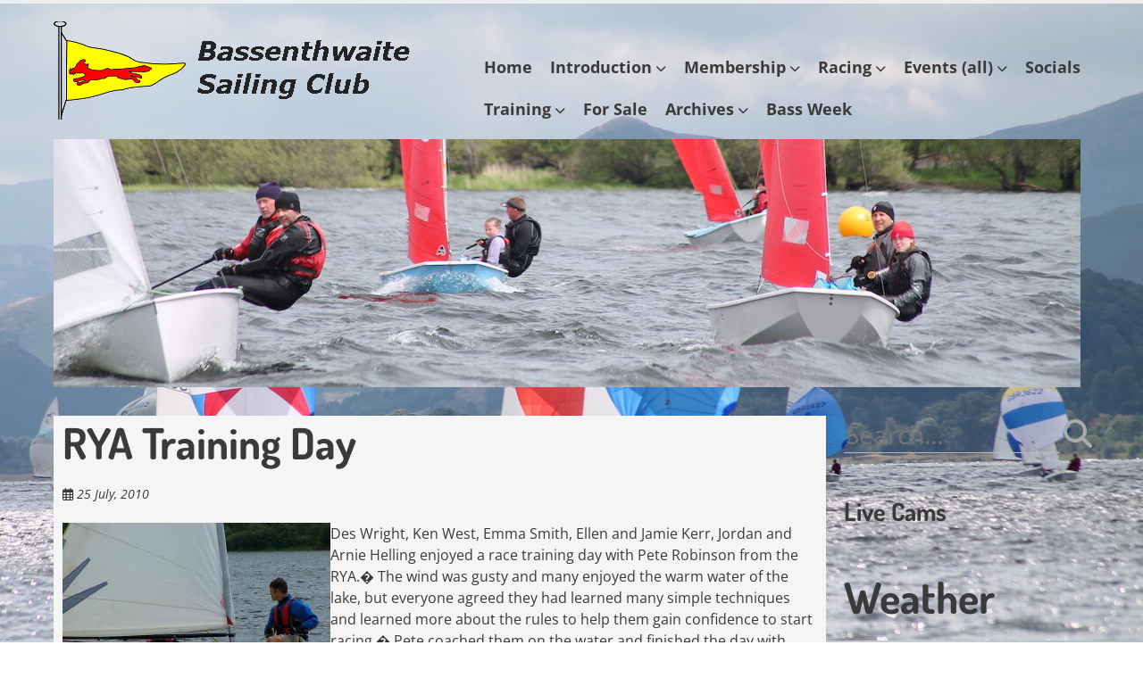

--- FILE ---
content_type: text/html; charset=UTF-8
request_url: https://bassenthwaite-sc.org.uk/rya-training-day/
body_size: 16309
content:
<!doctype html>
<!-- paulirish.com/2008/conditional-stylesheets-vs-css-hacks-answer-neither/ -->
<!--[if lt IE 7]> <html class="no-js lt-ie9 lt-ie8 lt-ie7" lang="en-GB"> <![endif]-->
<!--[if IE 7]>    <html class="no-js lt-ie9 lt-ie8" lang="en-GB"> <![endif]-->
<!--[if IE 8]>    <html class="no-js lt-ie9" lang="en-GB"> <![endif]-->
<!--[if gt IE 8]><!--> <html class="no-js" lang="en-GB"> <!--<![endif]-->
<head>
	<meta charset="UTF-8" />
	<meta http-equiv="x-ua-compatible" content="ie=edge">
	<meta name="viewport" content="width=device-width, initial-scale=1">
	<link rel="profile" href="https://gmpg.org/xfn/11" />
	<link rel="pingback" href="https://bassenthwaite-sc.org.uk/xmlrpc.php" />

	<title>RYA Training Day &#8211; Bassenthwaite Sailing Club</title>
<meta name='robots' content='max-image-preview:large' />
<link rel='dns-prefetch' href='//fonts.bunny.net' />
<link rel="alternate" type="application/rss+xml" title="Bassenthwaite Sailing Club &raquo; Feed" href="https://bassenthwaite-sc.org.uk/feed/" />
<link rel="alternate" type="application/rss+xml" title="Bassenthwaite Sailing Club &raquo; Comments Feed" href="https://bassenthwaite-sc.org.uk/comments/feed/" />
<link rel="alternate" title="oEmbed (JSON)" type="application/json+oembed" href="https://bassenthwaite-sc.org.uk/wp-json/oembed/1.0/embed?url=https%3A%2F%2Fbassenthwaite-sc.org.uk%2Frya-training-day%2F" />
<link rel="alternate" title="oEmbed (XML)" type="text/xml+oembed" href="https://bassenthwaite-sc.org.uk/wp-json/oembed/1.0/embed?url=https%3A%2F%2Fbassenthwaite-sc.org.uk%2Frya-training-day%2F&#038;format=xml" />
<style id='wp-img-auto-sizes-contain-inline-css' type='text/css'>
img:is([sizes=auto i],[sizes^="auto," i]){contain-intrinsic-size:3000px 1500px}
/*# sourceURL=wp-img-auto-sizes-contain-inline-css */
</style>
<style id='wp-emoji-styles-inline-css' type='text/css'>

	img.wp-smiley, img.emoji {
		display: inline !important;
		border: none !important;
		box-shadow: none !important;
		height: 1em !important;
		width: 1em !important;
		margin: 0 0.07em !important;
		vertical-align: -0.1em !important;
		background: none !important;
		padding: 0 !important;
	}
/*# sourceURL=wp-emoji-styles-inline-css */
</style>
<style id='wp-block-library-inline-css' type='text/css'>
:root{--wp-block-synced-color:#7a00df;--wp-block-synced-color--rgb:122,0,223;--wp-bound-block-color:var(--wp-block-synced-color);--wp-editor-canvas-background:#ddd;--wp-admin-theme-color:#007cba;--wp-admin-theme-color--rgb:0,124,186;--wp-admin-theme-color-darker-10:#006ba1;--wp-admin-theme-color-darker-10--rgb:0,107,160.5;--wp-admin-theme-color-darker-20:#005a87;--wp-admin-theme-color-darker-20--rgb:0,90,135;--wp-admin-border-width-focus:2px}@media (min-resolution:192dpi){:root{--wp-admin-border-width-focus:1.5px}}.wp-element-button{cursor:pointer}:root .has-very-light-gray-background-color{background-color:#eee}:root .has-very-dark-gray-background-color{background-color:#313131}:root .has-very-light-gray-color{color:#eee}:root .has-very-dark-gray-color{color:#313131}:root .has-vivid-green-cyan-to-vivid-cyan-blue-gradient-background{background:linear-gradient(135deg,#00d084,#0693e3)}:root .has-purple-crush-gradient-background{background:linear-gradient(135deg,#34e2e4,#4721fb 50%,#ab1dfe)}:root .has-hazy-dawn-gradient-background{background:linear-gradient(135deg,#faaca8,#dad0ec)}:root .has-subdued-olive-gradient-background{background:linear-gradient(135deg,#fafae1,#67a671)}:root .has-atomic-cream-gradient-background{background:linear-gradient(135deg,#fdd79a,#004a59)}:root .has-nightshade-gradient-background{background:linear-gradient(135deg,#330968,#31cdcf)}:root .has-midnight-gradient-background{background:linear-gradient(135deg,#020381,#2874fc)}:root{--wp--preset--font-size--normal:16px;--wp--preset--font-size--huge:42px}.has-regular-font-size{font-size:1em}.has-larger-font-size{font-size:2.625em}.has-normal-font-size{font-size:var(--wp--preset--font-size--normal)}.has-huge-font-size{font-size:var(--wp--preset--font-size--huge)}.has-text-align-center{text-align:center}.has-text-align-left{text-align:left}.has-text-align-right{text-align:right}.has-fit-text{white-space:nowrap!important}#end-resizable-editor-section{display:none}.aligncenter{clear:both}.items-justified-left{justify-content:flex-start}.items-justified-center{justify-content:center}.items-justified-right{justify-content:flex-end}.items-justified-space-between{justify-content:space-between}.screen-reader-text{border:0;clip-path:inset(50%);height:1px;margin:-1px;overflow:hidden;padding:0;position:absolute;width:1px;word-wrap:normal!important}.screen-reader-text:focus{background-color:#ddd;clip-path:none;color:#444;display:block;font-size:1em;height:auto;left:5px;line-height:normal;padding:15px 23px 14px;text-decoration:none;top:5px;width:auto;z-index:100000}html :where(.has-border-color){border-style:solid}html :where([style*=border-top-color]){border-top-style:solid}html :where([style*=border-right-color]){border-right-style:solid}html :where([style*=border-bottom-color]){border-bottom-style:solid}html :where([style*=border-left-color]){border-left-style:solid}html :where([style*=border-width]){border-style:solid}html :where([style*=border-top-width]){border-top-style:solid}html :where([style*=border-right-width]){border-right-style:solid}html :where([style*=border-bottom-width]){border-bottom-style:solid}html :where([style*=border-left-width]){border-left-style:solid}html :where(img[class*=wp-image-]){height:auto;max-width:100%}:where(figure){margin:0 0 1em}html :where(.is-position-sticky){--wp-admin--admin-bar--position-offset:var(--wp-admin--admin-bar--height,0px)}@media screen and (max-width:600px){html :where(.is-position-sticky){--wp-admin--admin-bar--position-offset:0px}}

/*# sourceURL=wp-block-library-inline-css */
</style><style id='global-styles-inline-css' type='text/css'>
:root{--wp--preset--aspect-ratio--square: 1;--wp--preset--aspect-ratio--4-3: 4/3;--wp--preset--aspect-ratio--3-4: 3/4;--wp--preset--aspect-ratio--3-2: 3/2;--wp--preset--aspect-ratio--2-3: 2/3;--wp--preset--aspect-ratio--16-9: 16/9;--wp--preset--aspect-ratio--9-16: 9/16;--wp--preset--color--black: #000000;--wp--preset--color--cyan-bluish-gray: #abb8c3;--wp--preset--color--white: #ffffff;--wp--preset--color--pale-pink: #f78da7;--wp--preset--color--vivid-red: #cf2e2e;--wp--preset--color--luminous-vivid-orange: #ff6900;--wp--preset--color--luminous-vivid-amber: #fcb900;--wp--preset--color--light-green-cyan: #7bdcb5;--wp--preset--color--vivid-green-cyan: #00d084;--wp--preset--color--pale-cyan-blue: #8ed1fc;--wp--preset--color--vivid-cyan-blue: #0693e3;--wp--preset--color--vivid-purple: #9b51e0;--wp--preset--color--eclipse: #3a3a3a;--wp--preset--color--san-juan: #334861;--wp--preset--color--denim: #2979c7;--wp--preset--color--electric-violet: #8309e7;--wp--preset--color--cerise: #df49b8;--wp--preset--color--alizarin: #df312c;--wp--preset--color--pumpkin: #FF8228;--wp--preset--color--titanium-yellow: #eef000;--wp--preset--color--atlantis: #7ed934;--wp--preset--color--white-smoke: #eee;--wp--preset--gradient--vivid-cyan-blue-to-vivid-purple: linear-gradient(135deg,rgb(6,147,227) 0%,rgb(155,81,224) 100%);--wp--preset--gradient--light-green-cyan-to-vivid-green-cyan: linear-gradient(135deg,rgb(122,220,180) 0%,rgb(0,208,130) 100%);--wp--preset--gradient--luminous-vivid-amber-to-luminous-vivid-orange: linear-gradient(135deg,rgb(252,185,0) 0%,rgb(255,105,0) 100%);--wp--preset--gradient--luminous-vivid-orange-to-vivid-red: linear-gradient(135deg,rgb(255,105,0) 0%,rgb(207,46,46) 100%);--wp--preset--gradient--very-light-gray-to-cyan-bluish-gray: linear-gradient(135deg,rgb(238,238,238) 0%,rgb(169,184,195) 100%);--wp--preset--gradient--cool-to-warm-spectrum: linear-gradient(135deg,rgb(74,234,220) 0%,rgb(151,120,209) 20%,rgb(207,42,186) 40%,rgb(238,44,130) 60%,rgb(251,105,98) 80%,rgb(254,248,76) 100%);--wp--preset--gradient--blush-light-purple: linear-gradient(135deg,rgb(255,206,236) 0%,rgb(152,150,240) 100%);--wp--preset--gradient--blush-bordeaux: linear-gradient(135deg,rgb(254,205,165) 0%,rgb(254,45,45) 50%,rgb(107,0,62) 100%);--wp--preset--gradient--luminous-dusk: linear-gradient(135deg,rgb(255,203,112) 0%,rgb(199,81,192) 50%,rgb(65,88,208) 100%);--wp--preset--gradient--pale-ocean: linear-gradient(135deg,rgb(255,245,203) 0%,rgb(182,227,212) 50%,rgb(51,167,181) 100%);--wp--preset--gradient--electric-grass: linear-gradient(135deg,rgb(202,248,128) 0%,rgb(113,206,126) 100%);--wp--preset--gradient--midnight: linear-gradient(135deg,rgb(2,3,129) 0%,rgb(40,116,252) 100%);--wp--preset--font-size--small: 13px;--wp--preset--font-size--medium: 20px;--wp--preset--font-size--large: 36px;--wp--preset--font-size--x-large: 42px;--wp--preset--font-size--normal: 16px;--wp--preset--font-size--huge: 48px;--wp--preset--spacing--20: 0.44rem;--wp--preset--spacing--30: 0.67rem;--wp--preset--spacing--40: 1rem;--wp--preset--spacing--50: 1.5rem;--wp--preset--spacing--60: 2.25rem;--wp--preset--spacing--70: 3.38rem;--wp--preset--spacing--80: 5.06rem;--wp--preset--shadow--natural: 6px 6px 9px rgba(0, 0, 0, 0.2);--wp--preset--shadow--deep: 12px 12px 50px rgba(0, 0, 0, 0.4);--wp--preset--shadow--sharp: 6px 6px 0px rgba(0, 0, 0, 0.2);--wp--preset--shadow--outlined: 6px 6px 0px -3px rgb(255, 255, 255), 6px 6px rgb(0, 0, 0);--wp--preset--shadow--crisp: 6px 6px 0px rgb(0, 0, 0);}:root { --wp--style--global--content-size: inherit;--wp--style--global--wide-size: inherit; }:where(body) { margin: 0; }.wp-site-blocks > .alignleft { float: left; margin-right: 2em; }.wp-site-blocks > .alignright { float: right; margin-left: 2em; }.wp-site-blocks > .aligncenter { justify-content: center; margin-left: auto; margin-right: auto; }:where(.is-layout-flex){gap: 0.5em;}:where(.is-layout-grid){gap: 0.5em;}.is-layout-flow > .alignleft{float: left;margin-inline-start: 0;margin-inline-end: 2em;}.is-layout-flow > .alignright{float: right;margin-inline-start: 2em;margin-inline-end: 0;}.is-layout-flow > .aligncenter{margin-left: auto !important;margin-right: auto !important;}.is-layout-constrained > .alignleft{float: left;margin-inline-start: 0;margin-inline-end: 2em;}.is-layout-constrained > .alignright{float: right;margin-inline-start: 2em;margin-inline-end: 0;}.is-layout-constrained > .aligncenter{margin-left: auto !important;margin-right: auto !important;}.is-layout-constrained > :where(:not(.alignleft):not(.alignright):not(.alignfull)){max-width: var(--wp--style--global--content-size);margin-left: auto !important;margin-right: auto !important;}.is-layout-constrained > .alignwide{max-width: var(--wp--style--global--wide-size);}body .is-layout-flex{display: flex;}.is-layout-flex{flex-wrap: wrap;align-items: center;}.is-layout-flex > :is(*, div){margin: 0;}body .is-layout-grid{display: grid;}.is-layout-grid > :is(*, div){margin: 0;}body{padding-top: 0px;padding-right: 0px;padding-bottom: 0px;padding-left: 0px;}a:where(:not(.wp-element-button)){text-decoration: underline;}:root :where(.wp-element-button, .wp-block-button__link){background-color: #32373c;border-width: 0;color: #fff;font-family: inherit;font-size: inherit;font-style: inherit;font-weight: inherit;letter-spacing: inherit;line-height: inherit;padding-top: calc(0.667em + 2px);padding-right: calc(1.333em + 2px);padding-bottom: calc(0.667em + 2px);padding-left: calc(1.333em + 2px);text-decoration: none;text-transform: inherit;}.has-black-color{color: var(--wp--preset--color--black) !important;}.has-cyan-bluish-gray-color{color: var(--wp--preset--color--cyan-bluish-gray) !important;}.has-white-color{color: var(--wp--preset--color--white) !important;}.has-pale-pink-color{color: var(--wp--preset--color--pale-pink) !important;}.has-vivid-red-color{color: var(--wp--preset--color--vivid-red) !important;}.has-luminous-vivid-orange-color{color: var(--wp--preset--color--luminous-vivid-orange) !important;}.has-luminous-vivid-amber-color{color: var(--wp--preset--color--luminous-vivid-amber) !important;}.has-light-green-cyan-color{color: var(--wp--preset--color--light-green-cyan) !important;}.has-vivid-green-cyan-color{color: var(--wp--preset--color--vivid-green-cyan) !important;}.has-pale-cyan-blue-color{color: var(--wp--preset--color--pale-cyan-blue) !important;}.has-vivid-cyan-blue-color{color: var(--wp--preset--color--vivid-cyan-blue) !important;}.has-vivid-purple-color{color: var(--wp--preset--color--vivid-purple) !important;}.has-eclipse-color{color: var(--wp--preset--color--eclipse) !important;}.has-san-juan-color{color: var(--wp--preset--color--san-juan) !important;}.has-denim-color{color: var(--wp--preset--color--denim) !important;}.has-electric-violet-color{color: var(--wp--preset--color--electric-violet) !important;}.has-cerise-color{color: var(--wp--preset--color--cerise) !important;}.has-alizarin-color{color: var(--wp--preset--color--alizarin) !important;}.has-pumpkin-color{color: var(--wp--preset--color--pumpkin) !important;}.has-titanium-yellow-color{color: var(--wp--preset--color--titanium-yellow) !important;}.has-atlantis-color{color: var(--wp--preset--color--atlantis) !important;}.has-white-smoke-color{color: var(--wp--preset--color--white-smoke) !important;}.has-black-background-color{background-color: var(--wp--preset--color--black) !important;}.has-cyan-bluish-gray-background-color{background-color: var(--wp--preset--color--cyan-bluish-gray) !important;}.has-white-background-color{background-color: var(--wp--preset--color--white) !important;}.has-pale-pink-background-color{background-color: var(--wp--preset--color--pale-pink) !important;}.has-vivid-red-background-color{background-color: var(--wp--preset--color--vivid-red) !important;}.has-luminous-vivid-orange-background-color{background-color: var(--wp--preset--color--luminous-vivid-orange) !important;}.has-luminous-vivid-amber-background-color{background-color: var(--wp--preset--color--luminous-vivid-amber) !important;}.has-light-green-cyan-background-color{background-color: var(--wp--preset--color--light-green-cyan) !important;}.has-vivid-green-cyan-background-color{background-color: var(--wp--preset--color--vivid-green-cyan) !important;}.has-pale-cyan-blue-background-color{background-color: var(--wp--preset--color--pale-cyan-blue) !important;}.has-vivid-cyan-blue-background-color{background-color: var(--wp--preset--color--vivid-cyan-blue) !important;}.has-vivid-purple-background-color{background-color: var(--wp--preset--color--vivid-purple) !important;}.has-eclipse-background-color{background-color: var(--wp--preset--color--eclipse) !important;}.has-san-juan-background-color{background-color: var(--wp--preset--color--san-juan) !important;}.has-denim-background-color{background-color: var(--wp--preset--color--denim) !important;}.has-electric-violet-background-color{background-color: var(--wp--preset--color--electric-violet) !important;}.has-cerise-background-color{background-color: var(--wp--preset--color--cerise) !important;}.has-alizarin-background-color{background-color: var(--wp--preset--color--alizarin) !important;}.has-pumpkin-background-color{background-color: var(--wp--preset--color--pumpkin) !important;}.has-titanium-yellow-background-color{background-color: var(--wp--preset--color--titanium-yellow) !important;}.has-atlantis-background-color{background-color: var(--wp--preset--color--atlantis) !important;}.has-white-smoke-background-color{background-color: var(--wp--preset--color--white-smoke) !important;}.has-black-border-color{border-color: var(--wp--preset--color--black) !important;}.has-cyan-bluish-gray-border-color{border-color: var(--wp--preset--color--cyan-bluish-gray) !important;}.has-white-border-color{border-color: var(--wp--preset--color--white) !important;}.has-pale-pink-border-color{border-color: var(--wp--preset--color--pale-pink) !important;}.has-vivid-red-border-color{border-color: var(--wp--preset--color--vivid-red) !important;}.has-luminous-vivid-orange-border-color{border-color: var(--wp--preset--color--luminous-vivid-orange) !important;}.has-luminous-vivid-amber-border-color{border-color: var(--wp--preset--color--luminous-vivid-amber) !important;}.has-light-green-cyan-border-color{border-color: var(--wp--preset--color--light-green-cyan) !important;}.has-vivid-green-cyan-border-color{border-color: var(--wp--preset--color--vivid-green-cyan) !important;}.has-pale-cyan-blue-border-color{border-color: var(--wp--preset--color--pale-cyan-blue) !important;}.has-vivid-cyan-blue-border-color{border-color: var(--wp--preset--color--vivid-cyan-blue) !important;}.has-vivid-purple-border-color{border-color: var(--wp--preset--color--vivid-purple) !important;}.has-eclipse-border-color{border-color: var(--wp--preset--color--eclipse) !important;}.has-san-juan-border-color{border-color: var(--wp--preset--color--san-juan) !important;}.has-denim-border-color{border-color: var(--wp--preset--color--denim) !important;}.has-electric-violet-border-color{border-color: var(--wp--preset--color--electric-violet) !important;}.has-cerise-border-color{border-color: var(--wp--preset--color--cerise) !important;}.has-alizarin-border-color{border-color: var(--wp--preset--color--alizarin) !important;}.has-pumpkin-border-color{border-color: var(--wp--preset--color--pumpkin) !important;}.has-titanium-yellow-border-color{border-color: var(--wp--preset--color--titanium-yellow) !important;}.has-atlantis-border-color{border-color: var(--wp--preset--color--atlantis) !important;}.has-white-smoke-border-color{border-color: var(--wp--preset--color--white-smoke) !important;}.has-vivid-cyan-blue-to-vivid-purple-gradient-background{background: var(--wp--preset--gradient--vivid-cyan-blue-to-vivid-purple) !important;}.has-light-green-cyan-to-vivid-green-cyan-gradient-background{background: var(--wp--preset--gradient--light-green-cyan-to-vivid-green-cyan) !important;}.has-luminous-vivid-amber-to-luminous-vivid-orange-gradient-background{background: var(--wp--preset--gradient--luminous-vivid-amber-to-luminous-vivid-orange) !important;}.has-luminous-vivid-orange-to-vivid-red-gradient-background{background: var(--wp--preset--gradient--luminous-vivid-orange-to-vivid-red) !important;}.has-very-light-gray-to-cyan-bluish-gray-gradient-background{background: var(--wp--preset--gradient--very-light-gray-to-cyan-bluish-gray) !important;}.has-cool-to-warm-spectrum-gradient-background{background: var(--wp--preset--gradient--cool-to-warm-spectrum) !important;}.has-blush-light-purple-gradient-background{background: var(--wp--preset--gradient--blush-light-purple) !important;}.has-blush-bordeaux-gradient-background{background: var(--wp--preset--gradient--blush-bordeaux) !important;}.has-luminous-dusk-gradient-background{background: var(--wp--preset--gradient--luminous-dusk) !important;}.has-pale-ocean-gradient-background{background: var(--wp--preset--gradient--pale-ocean) !important;}.has-electric-grass-gradient-background{background: var(--wp--preset--gradient--electric-grass) !important;}.has-midnight-gradient-background{background: var(--wp--preset--gradient--midnight) !important;}.has-small-font-size{font-size: var(--wp--preset--font-size--small) !important;}.has-medium-font-size{font-size: var(--wp--preset--font-size--medium) !important;}.has-large-font-size{font-size: var(--wp--preset--font-size--large) !important;}.has-x-large-font-size{font-size: var(--wp--preset--font-size--x-large) !important;}.has-normal-font-size{font-size: var(--wp--preset--font-size--normal) !important;}.has-huge-font-size{font-size: var(--wp--preset--font-size--huge) !important;}
/*# sourceURL=global-styles-inline-css */
</style>

<link rel='stylesheet' id='awsm-ead-public-css' href='https://bassenthwaite-sc.org.uk/wp-content/plugins/embed-any-document/css/embed-public.min.css?ver=2.7.12' type='text/css' media='all' />
<link rel='stylesheet' id='fg-style-css' href='https://bassenthwaite-sc.org.uk/wp-content/plugins/folder-gallery/css/style.css?ver=6.9' type='text/css' media='all' />
<link rel='stylesheet' id='foobox-free-min-css' href='https://bassenthwaite-sc.org.uk/wp-content/plugins/foobox-image-lightbox/free/css/foobox.free.min.css?ver=2.7.41' type='text/css' media='all' />
<link rel='stylesheet' id='normalize-css' href='https://bassenthwaite-sc.org.uk/wp-content/themes/ephemeris/css/normalize.css?ver=8.0.1' type='text/css' media='all' />
<link rel='stylesheet' id='font-awesome-6-css' href='https://bassenthwaite-sc.org.uk/wp-content/themes/ephemeris/css/fontawesome-all.min.css?ver=6.7.2' type='text/css' media='all' />
<link rel='stylesheet' id='unsemantic-grid-css' href='https://bassenthwaite-sc.org.uk/wp-content/themes/ephemeris/css/unsemantic.css?ver=1.2.3' type='text/css' media='all' />
<link rel='stylesheet' id='ephemeris-fonts-css' href='https://fonts.bunny.net/css?family=Open+Sans%3A400%2C400i%2C700%2C700i%7CDosis%3A700&#038;subset=latin&#038;display=fallback' type='text/css' media='all' />
<link rel='stylesheet' id='ephemeris-style-css' href='https://bassenthwaite-sc.org.uk/wp-content/themes/ephemeris/style.css?ver=1.5.3' type='text/css' media='all' />
<link rel='stylesheet' id='easy_table_style-css' href='https://bassenthwaite-sc.org.uk/wp-content/plugins/easy-table/themes/default/style.css?ver=1.8' type='text/css' media='all' />
<script type="66680b33affeacde6f3ec427-text/javascript" src="https://bassenthwaite-sc.org.uk/wp-includes/js/jquery/jquery.min.js?ver=3.7.1" id="jquery-core-js"></script>
<script type="66680b33affeacde6f3ec427-text/javascript" src="https://bassenthwaite-sc.org.uk/wp-includes/js/jquery/jquery-migrate.min.js?ver=3.4.1" id="jquery-migrate-js"></script>
<script type="66680b33affeacde6f3ec427-text/javascript" src="https://bassenthwaite-sc.org.uk/wp-content/plugins/easy-table/js/easy-table-script.js?ver=1.8" id="easy_table_script-js"></script>
<script type="66680b33affeacde6f3ec427-text/javascript" id="foobox-free-min-js-before">
/* <![CDATA[ */
/* Run FooBox FREE (v2.7.41) */
var FOOBOX = window.FOOBOX = {
	ready: true,
	disableOthers: true,
	o: {wordpress: { enabled: true }, captions: { dataTitle: ["captionTitle","title"], dataDesc: ["captionDesc","description"] }, rel: '', excludes:'.fbx-link,.nofoobox,.nolightbox,a[href*="pinterest.com/pin/create/button/"]', affiliate : { enabled: false }, error: "Could not load the item"},
	selectors: [
		".foogallery-container.foogallery-lightbox-foobox", ".foogallery-container.foogallery-lightbox-foobox-free", ".gallery", ".wp-block-gallery", ".wp-caption", ".wp-block-image", "a:has(img[class*=wp-image-])", ".foobox"
	],
	pre: function( $ ){
		// Custom JavaScript (Pre)
		
	},
	post: function( $ ){
		// Custom JavaScript (Post)
		
		// Custom Captions Code
		
	},
	custom: function( $ ){
		// Custom Extra JS
		
	}
};
//# sourceURL=foobox-free-min-js-before
/* ]]> */
</script>
<script type="66680b33affeacde6f3ec427-text/javascript" src="https://bassenthwaite-sc.org.uk/wp-content/plugins/foobox-image-lightbox/free/js/foobox.free.min.js?ver=2.7.41" id="foobox-free-min-js"></script>
<link rel="https://api.w.org/" href="https://bassenthwaite-sc.org.uk/wp-json/" /><link rel="alternate" title="JSON" type="application/json" href="https://bassenthwaite-sc.org.uk/wp-json/wp/v2/posts/708" /><link rel="EditURI" type="application/rsd+xml" title="RSD" href="https://bassenthwaite-sc.org.uk/xmlrpc.php?rsd" />
<meta name="generator" content="WordPress 6.9" />
<link rel="canonical" href="https://bassenthwaite-sc.org.uk/rya-training-day/" />
<link rel='shortlink' href='https://bassenthwaite-sc.org.uk/?p=708' />
<style type="text/css">@media only screen and (max-width: 1600px) {.site-content .grid-100 .alignwide {margin-left: 0;margin-right: 0;}.site-content .grid-100 .wp-block-table.alignwide {width: 100%;}.site-content .grid-100 figure.alignwide.wp-block-embed.is-type-video {width: 100%;}}.wp-block-group.alignwide.is-layout-constrained {max-width: 1560px;}.wp-block-group.alignfull.is-layout-constrained {max-width: none;}body .is-layout-constrained > :where(:not(.alignleft):not(.alignright):not(.alignfull)) {max-width: 1160px;}.wp-block-cover .wp-block-cover__inner-container {max-width: 1160px;}.wp-block-cover.is-style-extended-inner-container .wp-block-cover__inner-container {max-width: 1560px;}</style><style type="text/css">.grid-container { max-width: 1200px; }.entry-header h1 { color: #3a3a3a; }.entry-header h1 a { color: #3a3a3a; }.entry-header h1 a:visited { color: #3a3a3a; }.entry-header h1 a:hover, .entry-header h1 a:active { color: #2c7dbe; }h1, h2, h3, h4, h5, h6 { color: #3a3a3a; }h1 a, h2 a, h3 a, h4 a, h5 a, h6 a { color: #2c7dbe; }h1 a:visited, h2 a:visited, h3 a:visited, h4 a:visited, h5 a:visited, h6 a:visited { color: #2c7dbe; }h1 a:hover, h2 a:hover, h3 a:hover, h4 a:hover, h5 a:hover, h6 a:hover, h1 a:active, h2 a:active, h3 a:active, h4 a:active, h5 a:active, h6 a:active { color: #344860; }.site-content, .more-link { color: #3a3a3a; }a, .more-link { color: #2c7dbe; }a:visited, .more-link:visited { color: #2c7dbe; }a:hover, a:active, .more-link:hover, .more-link:active { color: #344860; }#footercontainer { background-color: #f9f9f9; }#footercreditscontainer { background-color: #f9f9f9; }.site-credits { color: #9a9a9a; }</style><style type="text/css" id="custom-background-css">body.custom-background main { background-image: url("https:\/\/bassenthwaite-sc.org.uk\/wp-content\/uploads\/2020\/06\/IMG_4762-2.jpg"); background-position: center center; background-size: contain; background-repeat: repeat; background-attachment: fixed; }</style>
<!-- Jetpack Open Graph Tags -->
<meta property="og:type" content="article" />
<meta property="og:title" content="RYA Training Day" />
<meta property="og:url" content="https://bassenthwaite-sc.org.uk/rya-training-day/" />
<meta property="og:description" content="" />
<meta property="article:published_time" content="2010-07-25T01:01:36+00:00" />
<meta property="article:modified_time" content="2012-11-20T01:03:07+00:00" />
<meta property="og:site_name" content="Bassenthwaite Sailing Club" />
<meta property="og:image" content="https://bassenthwaite-sc.org.uk/wp-content/uploads/2014/12/burgeelarge-54972fe3v1_site_icon.png" />
<meta property="og:image:width" content="512" />
<meta property="og:image:height" content="512" />
<meta property="og:image:alt" content="" />
<meta property="og:locale" content="en_GB" />
<meta name="twitter:text:title" content="RYA Training Day" />
<meta name="twitter:image" content="https://bassenthwaite-sc.org.uk/wp-content/uploads/2014/12/burgeelarge-54972fe3v1_site_icon-256x256.png" />
<meta name="twitter:card" content="summary" />

<!-- End Jetpack Open Graph Tags -->
<link rel="icon" href="https://bassenthwaite-sc.org.uk/wp-content/uploads/2014/12/burgeelarge-54972fe3v1_site_icon-32x32.png" sizes="32x32" />
<link rel="icon" href="https://bassenthwaite-sc.org.uk/wp-content/uploads/2014/12/burgeelarge-54972fe3v1_site_icon-256x256.png" sizes="192x192" />
<link rel="apple-touch-icon" href="https://bassenthwaite-sc.org.uk/wp-content/uploads/2014/12/burgeelarge-54972fe3v1_site_icon-256x256.png" />
<meta name="msapplication-TileImage" content="https://bassenthwaite-sc.org.uk/wp-content/uploads/2014/12/burgeelarge-54972fe3v1_site_icon.png" />
		<style type="text/css" id="wp-custom-css">
			.author.vcard,
.post-categories,
.publish-author,
.fas.fa-pencil-alt,
.comments-link,
.entry-taxonomy {
  display: none;
}
.post {
background: whitesmoke;
padding-right: 10px;
padding-left: 10px;
}
.page {
background: whitesmoke;
padding-right: 10px;
padding-left: 10px;
}
.ai1ec_event {
background: whitesmoke;
padding-right: 10px;
padding-left: 10px;
}		</style>
		<style id="sccss">.post-meta {
  display: none;
}
.center {
  display: block;
  margin-left: auto;
  margin-right: auto;
  width: 50%;
}
body.blog .post-categories,
body.blog .publish-author,
body.blog .comments-link,
body.blog .entry-taxonomy {
  display: none;
}
</style></head>

<body itemscope="itemscope" itemtype="http://schema.org/CreativeWork" class="wp-singular post-template-default single single-post postid-708 single-format-standard custom-background wp-custom-logo wp-embed-responsive wp-theme-ephemeris">
<main class="hfeed site" role="main">

	<div class="visuallyhidden skip-link"><a href="#content" title="Skip to main content">Skip to main content</a></div>

				<div class="top-header">
			<div class="announcement-bar grid-container">
				<div class="grid-100 tablet-grid-100 social-header"></div> <!-- /.grid-100.social-header -->			</div>
		</div>

		<div id="headercontainer">
			
			<header id="masthead" class="grid-container site-header" role="banner">
				<div class="grid-40 tablet-grid-40 mobile-grid-100 site-title"><a href="https://bassenthwaite-sc.org.uk/" class="custom-logo-link" rel="home"><img width="412" height="110" src="https://bassenthwaite-sc.org.uk/wp-content/uploads/2020/06/cropped-burgee-header.gif" class="custom-logo" alt="Bassenthwaite Sailing Club" decoding="async" /></a></div> <!-- /.grid-40.site-title --><div class="grid-60 tablet-grid-60 mobile-grid-100 "><nav id="site-navigation" class="main-navigation" role="navigation" itemscope="itemscope" itemtype="http://schema.org/SiteNavigationElement"><div class="assistive-text skip-link"><a href="#content" title="Skip to content">Skip to content</a></div><div class="menu-standard-container"><ul id="menu-standard" class="nav-menu"><li id="menu-item-88" class="menu-item menu-item-type-custom menu-item-object-custom menu-item-88"><a href="http://www.bassenthwaite-sc.org.uk">Home</a></li>
<li id="menu-item-67" class="menu-item menu-item-type-post_type menu-item-object-page menu-item-has-children menu-item-67"><a href="https://bassenthwaite-sc.org.uk/introduction/">Introduction</a>
<ul class="sub-menu">
	<li id="menu-item-66" class="menu-item menu-item-type-post_type menu-item-object-page menu-item-66"><a href="https://bassenthwaite-sc.org.uk/location/">Location</a></li>
	<li id="menu-item-18174" class="menu-item menu-item-type-post_type menu-item-object-post menu-item-18174"><a href="https://bassenthwaite-sc.org.uk/history/">History</a></li>
</ul>
</li>
<li id="menu-item-18204" class="menu-item menu-item-type-post_type menu-item-object-post menu-item-has-children menu-item-18204"><a href="https://bassenthwaite-sc.org.uk/membership/">Membership</a>
<ul class="sub-menu">
	<li id="menu-item-19012" class="menu-item menu-item-type-post_type menu-item-object-page menu-item-19012"><a href="https://bassenthwaite-sc.org.uk/new-members/">New Members</a></li>
	<li id="menu-item-10681" class="menu-item menu-item-type-custom menu-item-object-custom menu-item-10681"><a href="https://webcollect.org.uk/bass-sc">WebCollect</a></li>
	<li id="menu-item-19961" class="menu-item menu-item-type-custom menu-item-object-custom menu-item-19961"><a href="https://webcollect.org.uk/bass-sc/category/handbook">Member Handbook</a></li>
	<li id="menu-item-8304" class="menu-item menu-item-type-post_type menu-item-object-page menu-item-8304"><a href="https://bassenthwaite-sc.org.uk/hs-handbook/">H&#038;S Handbook</a></li>
	<li id="menu-item-14941" class="menu-item menu-item-type-post_type menu-item-object-page menu-item-14941"><a href="https://bassenthwaite-sc.org.uk/safeguarding-and-child-protection-policy/">Safeguarding and Child Protection Policy</a></li>
	<li id="menu-item-20326" class="menu-item menu-item-type-post_type menu-item-object-page menu-item-20326"><a href="https://bassenthwaite-sc.org.uk/equality-policy/">Equality Policy</a></li>
	<li id="menu-item-16919" class="menu-item menu-item-type-post_type menu-item-object-page menu-item-16919"><a href="https://bassenthwaite-sc.org.uk/training-centre-operating-procedures/">Training Centre Operating Procedures</a></li>
	<li id="menu-item-13983" class="menu-item menu-item-type-post_type menu-item-object-page menu-item-privacy-policy menu-item-13983"><a rel="privacy-policy" href="https://bassenthwaite-sc.org.uk/data-privacy-policy/">Data Privacy Policy</a></li>
	<li id="menu-item-19006" class="menu-item menu-item-type-post_type menu-item-object-page menu-item-19006"><a href="https://bassenthwaite-sc.org.uk/safety-and-incident-procedures/">Safety &#038; Incident Procedures</a></li>
	<li id="menu-item-19001" class="menu-item menu-item-type-post_type menu-item-object-page menu-item-19001"><a href="https://bassenthwaite-sc.org.uk/fire-procedure/">Fire Procedure</a></li>
	<li id="menu-item-14130" class="menu-item menu-item-type-custom menu-item-object-custom menu-item-has-children menu-item-14130"><a href="http://%20">Foxy Tales &#8211; Members&#8217; Magazine</a>
	<ul class="sub-menu">
		<li id="menu-item-23709" class="menu-item menu-item-type-post_type menu-item-object-page menu-item-23709"><a href="https://bassenthwaite-sc.org.uk/foxy-tales-2025/">Foxy Tales 2025</a></li>
		<li id="menu-item-21644" class="menu-item menu-item-type-post_type menu-item-object-page menu-item-21644"><a href="https://bassenthwaite-sc.org.uk/foxy-tales-2023/">Foxy Tales 2023</a></li>
		<li id="menu-item-19026" class="menu-item menu-item-type-post_type menu-item-object-page menu-item-19026"><a href="https://bassenthwaite-sc.org.uk/foxy-tales-2021/">Foxy Tales  2021</a></li>
		<li id="menu-item-17426" class="menu-item menu-item-type-post_type menu-item-object-page menu-item-17426"><a href="https://bassenthwaite-sc.org.uk/foxy-tales-2020/">Foxy Tales  2020</a></li>
		<li id="menu-item-16264" class="menu-item menu-item-type-post_type menu-item-object-page menu-item-16264"><a href="https://bassenthwaite-sc.org.uk/foxy-tales-2019/">Foxy Tales  2019</a></li>
		<li id="menu-item-14129" class="menu-item menu-item-type-post_type menu-item-object-page menu-item-14129"><a href="https://bassenthwaite-sc.org.uk/foxy-tales-2018/">Foxy Tales  2018</a></li>
		<li id="menu-item-14128" class="menu-item menu-item-type-post_type menu-item-object-page menu-item-14128"><a href="https://bassenthwaite-sc.org.uk/foxy-tales-2017/">Foxy Tales  2017</a></li>
		<li id="menu-item-14127" class="menu-item menu-item-type-post_type menu-item-object-page menu-item-14127"><a href="https://bassenthwaite-sc.org.uk/foxy-tales-2016/">Foxy Tales  2016</a></li>
		<li id="menu-item-14126" class="menu-item menu-item-type-post_type menu-item-object-page menu-item-14126"><a href="https://bassenthwaite-sc.org.uk/foxy-tales-2015/">Foxy Tales  2015</a></li>
		<li id="menu-item-14125" class="menu-item menu-item-type-post_type menu-item-object-page menu-item-14125"><a href="https://bassenthwaite-sc.org.uk/foxy-tales-2014/">Foxy Tales  2014</a></li>
		<li id="menu-item-14124" class="menu-item menu-item-type-post_type menu-item-object-page menu-item-14124"><a href="https://bassenthwaite-sc.org.uk/foxy-tales-2013/">Foxy Tales  2013</a></li>
		<li id="menu-item-14159" class="menu-item menu-item-type-post_type menu-item-object-page menu-item-14159"><a href="https://bassenthwaite-sc.org.uk/foxy-tales-2012/">Foxy Tales  2012</a></li>
		<li id="menu-item-14160" class="menu-item menu-item-type-post_type menu-item-object-page menu-item-14160"><a href="https://bassenthwaite-sc.org.uk/foxy-tales-2011/">Foxy Tales  2011</a></li>
		<li id="menu-item-14161" class="menu-item menu-item-type-post_type menu-item-object-page menu-item-14161"><a href="https://bassenthwaite-sc.org.uk/foxy-tales-2010/">Foxy Tales  2010</a></li>
		<li id="menu-item-14959" class="menu-item menu-item-type-post_type menu-item-object-page menu-item-14959"><a href="https://bassenthwaite-sc.org.uk/foxy-tales-2009/">Foxy Tales  2009</a></li>
		<li id="menu-item-14958" class="menu-item menu-item-type-post_type menu-item-object-page menu-item-14958"><a href="https://bassenthwaite-sc.org.uk/foxy-tales-2008/">Foxy Tales  2008</a></li>
		<li id="menu-item-14968" class="menu-item menu-item-type-post_type menu-item-object-page menu-item-14968"><a href="https://bassenthwaite-sc.org.uk/foxy-tales-2007/">Foxy Tales  2007</a></li>
		<li id="menu-item-14967" class="menu-item menu-item-type-post_type menu-item-object-page menu-item-14967"><a href="https://bassenthwaite-sc.org.uk/foxy-tales-1999/">Foxy Tales  1999</a></li>
		<li id="menu-item-14977" class="menu-item menu-item-type-post_type menu-item-object-page menu-item-14977"><a href="https://bassenthwaite-sc.org.uk/foxy-tales-1998/">Foxy Tales  1998</a></li>
		<li id="menu-item-14976" class="menu-item menu-item-type-post_type menu-item-object-page menu-item-14976"><a href="https://bassenthwaite-sc.org.uk/foxy-tales-1996/">Foxy Tales  1996</a></li>
		<li id="menu-item-16002" class="menu-item menu-item-type-post_type menu-item-object-page menu-item-16002"><a href="https://bassenthwaite-sc.org.uk/foxy-tales-1993-autumn/">Foxy Tales  1993 Autumn</a></li>
		<li id="menu-item-16003" class="menu-item menu-item-type-post_type menu-item-object-page menu-item-16003"><a href="https://bassenthwaite-sc.org.uk/foxy-tales-1993-spring/">Foxy Tales  1993 Spring</a></li>
		<li id="menu-item-16004" class="menu-item menu-item-type-post_type menu-item-object-page menu-item-16004"><a href="https://bassenthwaite-sc.org.uk/foxy-tales-1992-autumn/">Foxy Tales  1992 Autumn</a></li>
		<li id="menu-item-16005" class="menu-item menu-item-type-post_type menu-item-object-page menu-item-16005"><a href="https://bassenthwaite-sc.org.uk/foxy-tales-1992-spring/">Foxy Tales  1992 Spring</a></li>
	</ul>
</li>
</ul>
</li>
<li id="menu-item-63" class="menu-item menu-item-type-post_type menu-item-object-page menu-item-has-children menu-item-63"><a href="https://bassenthwaite-sc.org.uk/racing/">Racing</a>
<ul class="sub-menu">
	<li id="menu-item-23623" class="menu-item menu-item-type-custom menu-item-object-custom menu-item-has-children menu-item-23623"><a href="http://%20">Results</a>
	<ul class="sub-menu">
		<li id="menu-item-24435" class="menu-item menu-item-type-post_type menu-item-object-page menu-item-24435"><a href="https://bassenthwaite-sc.org.uk/results-2026/">Results 2026</a></li>
		<li id="menu-item-23621" class="menu-item menu-item-type-post_type menu-item-object-page menu-item-23621"><a href="https://bassenthwaite-sc.org.uk/results-2025/">Results 2025</a></li>
		<li id="menu-item-23622" class="menu-item menu-item-type-post_type menu-item-object-page menu-item-23622"><a href="https://bassenthwaite-sc.org.uk/results-2024/">Results 2024</a></li>
		<li id="menu-item-21184" class="menu-item menu-item-type-post_type menu-item-object-page menu-item-21184"><a href="https://bassenthwaite-sc.org.uk/results-2023/">Results 2023</a></li>
		<li id="menu-item-20117" class="menu-item menu-item-type-post_type menu-item-object-page menu-item-20117"><a href="https://bassenthwaite-sc.org.uk/results-2022/">Results 2022</a></li>
		<li id="menu-item-19048" class="menu-item menu-item-type-post_type menu-item-object-page menu-item-19048"><a href="https://bassenthwaite-sc.org.uk/results-2021/">Results 2021</a></li>
		<li id="menu-item-17409" class="menu-item menu-item-type-post_type menu-item-object-page menu-item-17409"><a href="https://bassenthwaite-sc.org.uk/results-2020/">Results 2020</a></li>
		<li id="menu-item-16711" class="menu-item menu-item-type-post_type menu-item-object-page menu-item-16711"><a href="https://bassenthwaite-sc.org.uk/results-2019/">Results 2019</a></li>
		<li id="menu-item-14097" class="menu-item menu-item-type-post_type menu-item-object-page menu-item-14097"><a href="https://bassenthwaite-sc.org.uk/results-2018/">Results 2018</a></li>
		<li id="menu-item-13320" class="menu-item menu-item-type-post_type menu-item-object-page menu-item-13320"><a href="https://bassenthwaite-sc.org.uk/results-2017/">Results 2017</a></li>
		<li id="menu-item-12739" class="menu-item menu-item-type-post_type menu-item-object-page menu-item-12739"><a href="https://bassenthwaite-sc.org.uk/results-2016/">Results 2016</a></li>
		<li id="menu-item-12740" class="menu-item menu-item-type-post_type menu-item-object-page menu-item-12740"><a href="https://bassenthwaite-sc.org.uk/results-2015/">Results 2015</a></li>
		<li id="menu-item-10532" class="menu-item menu-item-type-post_type menu-item-object-page menu-item-10532"><a href="https://bassenthwaite-sc.org.uk/results-2014/">Results 2014</a></li>
		<li id="menu-item-8652" class="menu-item menu-item-type-post_type menu-item-object-page menu-item-8652"><a href="https://bassenthwaite-sc.org.uk/results-2013/">Results 2013</a></li>
		<li id="menu-item-300" class="menu-item menu-item-type-post_type menu-item-object-page menu-item-300"><a href="https://bassenthwaite-sc.org.uk/results-12/">Results 2012</a></li>
		<li id="menu-item-4035" class="menu-item menu-item-type-post_type menu-item-object-page menu-item-4035"><a href="https://bassenthwaite-sc.org.uk/results-2011/">Results 2011</a></li>
	</ul>
</li>
	<li id="menu-item-18416" class="menu-item menu-item-type-post_type menu-item-object-page menu-item-18416"><a href="https://bassenthwaite-sc.org.uk/sailing-instructions/">Sailing Instructions</a></li>
	<li id="menu-item-23468" class="menu-item menu-item-type-post_type menu-item-object-page menu-item-23468"><a href="https://bassenthwaite-sc.org.uk/sailing-programme/">Sailing Programme</a></li>
	<li id="menu-item-18981" class="menu-item menu-item-type-post_type menu-item-object-page menu-item-18981"><a href="https://bassenthwaite-sc.org.uk/races-and-prizes/">Races &#038; Prizes 2024</a></li>
	<li id="menu-item-23624" class="menu-item menu-item-type-custom menu-item-object-custom menu-item-has-children menu-item-23624"><a href="http://%20">Prizewinners</a>
	<ul class="sub-menu">
		<li id="menu-item-19948" class="menu-item menu-item-type-post_type menu-item-object-page menu-item-19948"><a href="https://bassenthwaite-sc.org.uk/prizewinners-2021/">Prizewinners 2021</a></li>
		<li id="menu-item-18984" class="menu-item menu-item-type-post_type menu-item-object-page menu-item-18984"><a href="https://bassenthwaite-sc.org.uk/prizewinners-2020/">Prizewinners 2020</a></li>
		<li id="menu-item-18988" class="menu-item menu-item-type-post_type menu-item-object-page menu-item-18988"><a href="https://bassenthwaite-sc.org.uk/prizewinners-2019/">Prizewinners 2019</a></li>
		<li id="menu-item-18992" class="menu-item menu-item-type-post_type menu-item-object-page menu-item-18992"><a href="https://bassenthwaite-sc.org.uk/prizewinners-2018/">Prizewinners 2018</a></li>
		<li id="menu-item-18995" class="menu-item menu-item-type-post_type menu-item-object-page menu-item-18995"><a href="https://bassenthwaite-sc.org.uk/prizewinners-2017/">Prizewinners 2017</a></li>
		<li id="menu-item-18998" class="menu-item menu-item-type-post_type menu-item-object-page menu-item-18998"><a href="https://bassenthwaite-sc.org.uk/prizewinners-2016/">Prizewinners 2016</a></li>
	</ul>
</li>
	<li id="menu-item-107" class="menu-item menu-item-type-post_type menu-item-object-page menu-item-107"><a href="https://bassenthwaite-sc.org.uk/fleet-info/">Fleet Info</a></li>
</ul>
</li>
<li id="menu-item-8368" class="menu-item menu-item-type-custom menu-item-object-custom menu-item-has-children menu-item-8368"><a href="http://www.bassenthwaite-sc.org.uk/?page_id=2148&#038;ai1ec=">Events (all)</a>
<ul class="sub-menu">
	<li id="menu-item-1812" class="menu-item menu-item-type-custom menu-item-object-custom menu-item-1812"><a href="http://www.bassenthwaite-sc.org.uk/calendar/action~posterboard/cat_ids~59/">Opens</a></li>
	<li id="menu-item-1811" class="menu-item menu-item-type-custom menu-item-object-custom menu-item-1811"><a href="http://www.bassenthwaite-sc.org.uk/calendar/action~posterboard/cat_ids~58/">Socials</a></li>
	<li id="menu-item-13317" class="menu-item menu-item-type-custom menu-item-object-custom menu-item-13317"><a href="http://www.bassenthwaite-sc.org.uk/calendar/action~posterboard/cat_ids~89/">Training</a></li>
	<li id="menu-item-13035" class="menu-item menu-item-type-custom menu-item-object-custom menu-item-13035"><a href="https://webcollect.org.uk/bass-sc/category/open-meetings">Open Meeting Pre-Entry</a></li>
	<li id="menu-item-20806" class="menu-item menu-item-type-custom menu-item-object-custom menu-item-20806"><a href="http://bassweek.org.uk">Bass Week</a></li>
	<li id="menu-item-10746" class="menu-item menu-item-type-custom menu-item-object-custom menu-item-10746"><a href="https://webcollect.org.uk/bass-sc/category/bass-week">Bass Week Entries</a></li>
</ul>
</li>
<li id="menu-item-18185" class="menu-item menu-item-type-post_type menu-item-object-post menu-item-18185"><a href="https://bassenthwaite-sc.org.uk/socials/">Socials</a></li>
<li id="menu-item-11238" class="menu-item menu-item-type-post_type menu-item-object-page menu-item-has-children menu-item-11238"><a href="https://bassenthwaite-sc.org.uk/training/">Training</a>
<ul class="sub-menu">
	<li id="menu-item-19017" class="menu-item menu-item-type-post_type menu-item-object-page menu-item-19017"><a href="https://bassenthwaite-sc.org.uk/training/training-2024/">Training 2024</a></li>
	<li id="menu-item-11788" class="menu-item menu-item-type-post_type menu-item-object-page menu-item-11788"><a href="https://bassenthwaite-sc.org.uk/rescue-boat-duty/">Guide &#8211; Rescue Boat Duty</a></li>
	<li id="menu-item-11787" class="menu-item menu-item-type-post_type menu-item-object-page menu-item-11787"><a href="https://bassenthwaite-sc.org.uk/officer-of-the-day-duty/">Guide &#8211; Officer of the Day Duty</a></li>
	<li id="menu-item-12863" class="menu-item menu-item-type-post_type menu-item-object-page menu-item-12863"><a href="https://bassenthwaite-sc.org.uk/transporting-boats-etc/">Guide &#8211; Transporting Boats etc</a></li>
</ul>
</li>
<li id="menu-item-1196" class="menu-item menu-item-type-post_type menu-item-object-page menu-item-1196"><a href="https://bassenthwaite-sc.org.uk/for-sale/">For Sale</a></li>
<li id="menu-item-14069" class="menu-item menu-item-type-custom menu-item-object-custom menu-item-has-children menu-item-14069"><a>Archives</a>
<ul class="sub-menu">
	<li id="menu-item-18335" class="menu-item menu-item-type-post_type menu-item-object-post menu-item-18335"><a href="https://bassenthwaite-sc.org.uk/training-2013-2/">Training 2013</a></li>
	<li id="menu-item-18561" class="menu-item menu-item-type-post_type menu-item-object-post menu-item-18561"><a href="https://bassenthwaite-sc.org.uk/memories/">Photo Memories</a></li>
	<li id="menu-item-14070" class="menu-item menu-item-type-custom menu-item-object-custom menu-item-has-children menu-item-14070"><a>News Archives</a>
	<ul class="sub-menu">
		<li id="menu-item-18226" class="menu-item menu-item-type-custom menu-item-object-custom menu-item-18226"><a href="https://bassenthwaite-sc.org.uk/2019">Archives 2019</a></li>
		<li id="menu-item-18225" class="menu-item menu-item-type-custom menu-item-object-custom menu-item-18225"><a href="https://bassenthwaite-sc.org.uk/2018">Archives 2018</a></li>
		<li id="menu-item-14046" class="menu-item menu-item-type-custom menu-item-object-custom menu-item-14046"><a href="https://bassenthwaite-sc.org.uk/2017">Archives 2017</a></li>
		<li id="menu-item-14045" class="menu-item menu-item-type-custom menu-item-object-custom menu-item-14045"><a href="https://bassenthwaite-sc.org.uk/2016">Archives 2016</a></li>
		<li id="menu-item-14044" class="menu-item menu-item-type-custom menu-item-object-custom menu-item-14044"><a href="https://bassenthwaite-sc.org.uk/2015">Archives 2015</a></li>
		<li id="menu-item-14043" class="menu-item menu-item-type-custom menu-item-object-custom menu-item-14043"><a href="https://bassenthwaite-sc.org.uk/2014">Archives 2014</a></li>
		<li id="menu-item-14042" class="menu-item menu-item-type-custom menu-item-object-custom menu-item-14042"><a href="https://bassenthwaite-sc.org.uk/2013">Archives 2013</a></li>
		<li id="menu-item-14041" class="menu-item menu-item-type-custom menu-item-object-custom menu-item-14041"><a href="https://bassenthwaite-sc.org.uk/2012">Archives 2012</a></li>
		<li id="menu-item-14040" class="menu-item menu-item-type-custom menu-item-object-custom menu-item-14040"><a href="https://bassenthwaite-sc.org.uk/2011">Archives 2011</a></li>
		<li id="menu-item-10326" class="menu-item menu-item-type-custom menu-item-object-custom menu-item-10326"><a href="https://bassenthwaite-sc.org.uk/2010">Archives 2010</a></li>
		<li id="menu-item-10325" class="menu-item menu-item-type-custom menu-item-object-custom menu-item-10325"><a href="https://bassenthwaite-sc.org.uk/2009">Archives 2009</a></li>
		<li id="menu-item-10324" class="menu-item menu-item-type-custom menu-item-object-custom menu-item-10324"><a href="https://bassenthwaite-sc.org.uk/2008">Archives 2008</a></li>
		<li id="menu-item-10323" class="menu-item menu-item-type-custom menu-item-object-custom menu-item-10323"><a href="https://bassenthwaite-sc.org.uk/2007">Archives 2007</a></li>
		<li id="menu-item-10322" class="menu-item menu-item-type-custom menu-item-object-custom menu-item-10322"><a href="https://bassenthwaite-sc.org.uk/2006">Archives 2006</a></li>
		<li id="menu-item-11628" class="menu-item menu-item-type-custom menu-item-object-custom menu-item-11628"><a href="https://bassenthwaite-sc.org.uk/2005">Archives 2005</a></li>
		<li id="menu-item-11629" class="menu-item menu-item-type-custom menu-item-object-custom menu-item-11629"><a href="https://bassenthwaite-sc.org.uk/2004">Archives 2004</a></li>
		<li id="menu-item-11630" class="menu-item menu-item-type-custom menu-item-object-custom menu-item-11630"><a href="https://bassenthwaite-sc.org.uk/2003">Archives 2003</a></li>
		<li id="menu-item-11631" class="menu-item menu-item-type-custom menu-item-object-custom menu-item-11631"><a href="https://bassenthwaite-sc.org.uk/2002">Archives 2002</a></li>
		<li id="menu-item-11632" class="menu-item menu-item-type-custom menu-item-object-custom menu-item-11632"><a href="https://bassenthwaite-sc.org.uk/2001">Archives 2001</a></li>
		<li id="menu-item-11633" class="menu-item menu-item-type-custom menu-item-object-custom menu-item-11633"><a href="https://bassenthwaite-sc.org.uk/2000">Archives 2000</a></li>
		<li id="menu-item-11634" class="menu-item menu-item-type-custom menu-item-object-custom menu-item-11634"><a href="https://bassenthwaite-sc.org.uk/1999">Archives 1999</a></li>
		<li id="menu-item-11640" class="menu-item menu-item-type-custom menu-item-object-custom menu-item-11640"><a href="https://bassenthwaite-sc.org.uk/1998">Archives 1998</a></li>
	</ul>
</li>
	<li id="menu-item-5626" class="menu-item menu-item-type-custom menu-item-object-custom menu-item-5626"><a href="https://bassenthwaite-sc.org.uk/nssa">NSSA 2013</a></li>
</ul>
</li>
<li id="menu-item-20816" class="menu-item menu-item-type-custom menu-item-object-custom menu-item-20816"><a href="https://bassweek.org.uk">Bass Week</a></li>
</ul></div></nav> <!-- /.site-navigation.main-navigation --></div> <!-- /.grid-60 -->			</header> <!-- /#masthead.grid-container.site-header -->

					</div> <!-- /#headercontainer -->
		<div id="bannercontainer"><div class="banner grid-container"><div class="header-image grid-100"><a href="https://bassenthwaite-sc.org.uk/" rel="home"><img src="https://bassenthwaite-sc.org.uk/wp-content/uploads/2021/05/IMG_5550-2-e1621978903506.jpg" srcset="https://bassenthwaite-sc.org.uk/wp-content/uploads/2021/05/IMG_5550-2-e1621978903506-350x85.jpg 350w, https://bassenthwaite-sc.org.uk/wp-content/uploads/2021/05/IMG_5550-2-e1621978903506-1024x248.jpg 1024w, https://bassenthwaite-sc.org.uk/wp-content/uploads/2021/05/IMG_5550-2-e1621978903506-768x186.jpg 768w, https://bassenthwaite-sc.org.uk/wp-content/uploads/2021/05/IMG_5550-2-e1621978903506.jpg 1150w" width="1150" height="278" alt="Bassenthwaite Sailing Club"></a></div> <!-- .header-image.grid-100 --></div> <!-- /.banner.grid-container --></div> <!-- /#bannercontainer -->	

<div id="maincontentcontainer">
	<div id="content" class="grid-container site-content" role="main">

						<div class="grid-75 tablet-grid-75 mobile-grid-100">

				
<article itemscope="itemscope" itemtype="http://schema.org/Article" id="post-708" class="post-708 post type-post status-publish format-standard hentry category-news">
			<header class="entry-header">
							<h1 class="entry-title">RYA Training Day</h1>
				<div class="header-meta"><span class="publish-date"><i class="far fa-calendar-alt" aria-hidden="true"></i> <a href="https://bassenthwaite-sc.org.uk/rya-training-day/" title="Posted 25 July, 2010 @ 1:01 am" rel="bookmark"><time class="entry-date" datetime="2010-07-25T01:01:36+01:00" itemprop="datePublished">25 July, 2010</time></a></span><address class="publish-author"><i class="fas fa-pencil-alt" aria-hidden="true"></i> <span class="author vcard"><a class="url fn n" href="https://bassenthwaite-sc.org.uk/author/admin/" title="View all posts by webmaster" rel="author" itemprop="author">webmaster</a></span></address><span class="post-categories"><a href="https://bassenthwaite-sc.org.uk/category/news/" rel="category tag">News</a></span><span class="comments-link"><i class="fas fa-comment" aria-hidden="true"></i> <a href="https://bassenthwaite-sc.org.uk/rya-training-day/#respond" title="Comment on RYA Training Day">No Comments</a></span></div>			</header> <!-- /.entry-header -->
	
			<div class="entry-content">
			<p><a title="Click for more pics" href="https://picasaweb.google.co.uk/lulhamrobinson/20100703RYATrainingDayBassenthwaite?authkey=Gv1sRgCJbw1MCx-MKEmwE"><img decoding="async" src="../../bsc/album/10sundry/103_8962.JPG" alt="" align="left" /></a>Des Wright, Ken West, Emma Smith, Ellen and Jamie Kerr, Jordan and Arnie Helling enjoyed a race training day with Pete Robinson from the RYA.� The wind was gusty and many enjoyed the warm water of the lake, but everyone agreed they had learned many simple techniques and learned more about the rules to help them gain confidence to start racing.� Pete coached them on the water and finished the day with some short races. Next RYA Training Day is in September.� Keep a look out for the date</p>
					</div> <!-- /.entry-content -->
	
	<footer class="entry-meta">
							</footer> <!-- /.entry-meta -->
	</article> <!-- /#post -->
<nav role="navigation" class="navigation pagination nav-single"><h2 class="screen-reader-text">Posts navigation</h2><div class="nav-previous"><a href="https://bassenthwaite-sc.org.uk/did-she-jump-or-was-she-pushed/" rel="prev"><span class="meta-nav"><i class="fas fa-angle-left" aria-hidden="true"></i></span> Did she jump or was she pushed?!</a></div><div class="nav-next"><a href="https://bassenthwaite-sc.org.uk/all-on-the-last-race/" rel="next">All on the last race <span class="meta-nav"><i class="fas fa-angle-right" aria-hidden="true"></i></span></a></div></nav><!-- .navigation pagination nav-single -->
			</div>
			<div class="grid-25 tablet-grid-25 mobile-grid-100">

	
<div id="secondary" class="widget-area" role="complementary">
	<aside id="search-3" class="widget widget_search"><form role="search" method="get" class="search-form" action="https://bassenthwaite-sc.org.uk">
	<label>
		<span class="screen-reader-text">Search for:</span>
		<input type="search" class="search-field" placeholder="Search&hellip;" value="" name="s"/>
	</label>
	<button type="submit" class="search-submit"><i class="fas fa-search"></i></button>
<input type='hidden' name='lang' value='en' /></form>
</aside><aside id="custom_html-2" class="widget_text widget widget_custom_html"><h3 class="widget-title">Live Cams</h3><div class="textwidget custom-html-widget"><p id="demo"></p>
<script type="66680b33affeacde6f3ec427-text/javascript">
    var today = new Date();
    var h = today.getHours();
    if (h > 5 && h < 21) {
	document.getElementById("demo").innerHTML = ('<iframe width="100%" height="170" src="https://view.h264.cam/ref/bsc-jetty/live" allowfullscreen="true" webkitallowfullscreen="true" mozallowfullscreen="true"></iframe>')

} 
</script>
<p id="demo2"></p>
<script type="66680b33affeacde6f3ec427-text/javascript">
    var today = new Date();
    var h = today.getHours();
    if (h > 5 && h < 21) {
document.getElementById("demo2").innerHTML = ('<iframe width="100%" height="170" src="https://view.h264.cam/ref/bsc-lake/live" allowfullscreen="true" webkitallowfullscreen="true" mozallowfullscreen="true"></iframe>')
} 
</script>

<br /> 

<h1 align="centre"> Weather</h1>

<div style="width: 270px;"><iframe style="display: block;" src="//cdnres.willyweather.co.uk/widget/loadView.html?id=91" width="270" height="520" frameborder="0" scrolling="no"></iframe><a style="position: relative;display: block;text-indent: -9999em;z-index: 1;margin: -20px 0 0 0;height: 20px" href="http://www.willyweather.co.uk/nw/cumbria/bassenthwaite-lake.html">weather for Bassenthwaite Lake</a></div>




<iframe frameborder="0" width="300" height="446" src="https://gaugemap.blob.core.windows.net/gaugemapwidgets/1432-1582-3-300x446.html"></iframe>


<iframe src="https://dutyman.biz/dmembed.aspx?id=B12872&mode=2&altrow=whitesmoke&maxrows=10&gridlines=Horizontal" frameborder="0" width="300" height="446"></iframe>
</div></aside><aside id="archives-4" class="widget widget_archive"><h3 class="widget-title">Archives</h3>		<label class="screen-reader-text" for="archives-dropdown-4">Archives</label>
		<select id="archives-dropdown-4" name="archive-dropdown">
			
			<option value="">Select Month</option>
				<option value='https://bassenthwaite-sc.org.uk/2026/01/'> January 2026 &nbsp;(39)</option>
	<option value='https://bassenthwaite-sc.org.uk/2025/12/'> December 2025 &nbsp;(2)</option>
	<option value='https://bassenthwaite-sc.org.uk/2025/11/'> November 2025 &nbsp;(5)</option>
	<option value='https://bassenthwaite-sc.org.uk/2025/10/'> October 2025 &nbsp;(6)</option>
	<option value='https://bassenthwaite-sc.org.uk/2025/09/'> September 2025 &nbsp;(5)</option>
	<option value='https://bassenthwaite-sc.org.uk/2025/08/'> August 2025 &nbsp;(5)</option>
	<option value='https://bassenthwaite-sc.org.uk/2025/07/'> July 2025 &nbsp;(6)</option>
	<option value='https://bassenthwaite-sc.org.uk/2025/06/'> June 2025 &nbsp;(5)</option>
	<option value='https://bassenthwaite-sc.org.uk/2025/05/'> May 2025 &nbsp;(8)</option>
	<option value='https://bassenthwaite-sc.org.uk/2025/04/'> April 2025 &nbsp;(6)</option>
	<option value='https://bassenthwaite-sc.org.uk/2025/03/'> March 2025 &nbsp;(36)</option>
	<option value='https://bassenthwaite-sc.org.uk/2025/01/'> January 2025 &nbsp;(1)</option>
	<option value='https://bassenthwaite-sc.org.uk/2024/12/'> December 2024 &nbsp;(2)</option>
	<option value='https://bassenthwaite-sc.org.uk/2024/11/'> November 2024 &nbsp;(2)</option>
	<option value='https://bassenthwaite-sc.org.uk/2024/10/'> October 2024 &nbsp;(6)</option>
	<option value='https://bassenthwaite-sc.org.uk/2024/09/'> September 2024 &nbsp;(4)</option>
	<option value='https://bassenthwaite-sc.org.uk/2024/08/'> August 2024 &nbsp;(4)</option>
	<option value='https://bassenthwaite-sc.org.uk/2024/07/'> July 2024 &nbsp;(15)</option>
	<option value='https://bassenthwaite-sc.org.uk/2024/06/'> June 2024 &nbsp;(4)</option>
	<option value='https://bassenthwaite-sc.org.uk/2024/05/'> May 2024 &nbsp;(7)</option>
	<option value='https://bassenthwaite-sc.org.uk/2024/04/'> April 2024 &nbsp;(5)</option>
	<option value='https://bassenthwaite-sc.org.uk/2024/03/'> March 2024 &nbsp;(5)</option>
	<option value='https://bassenthwaite-sc.org.uk/2024/02/'> February 2024 &nbsp;(42)</option>
	<option value='https://bassenthwaite-sc.org.uk/2024/01/'> January 2024 &nbsp;(1)</option>
	<option value='https://bassenthwaite-sc.org.uk/2023/12/'> December 2023 &nbsp;(1)</option>
	<option value='https://bassenthwaite-sc.org.uk/2023/11/'> November 2023 &nbsp;(4)</option>
	<option value='https://bassenthwaite-sc.org.uk/2023/10/'> October 2023 &nbsp;(6)</option>
	<option value='https://bassenthwaite-sc.org.uk/2023/09/'> September 2023 &nbsp;(9)</option>
	<option value='https://bassenthwaite-sc.org.uk/2023/08/'> August 2023 &nbsp;(5)</option>
	<option value='https://bassenthwaite-sc.org.uk/2023/07/'> July 2023 &nbsp;(8)</option>
	<option value='https://bassenthwaite-sc.org.uk/2023/06/'> June 2023 &nbsp;(5)</option>
	<option value='https://bassenthwaite-sc.org.uk/2023/05/'> May 2023 &nbsp;(8)</option>
	<option value='https://bassenthwaite-sc.org.uk/2023/04/'> April 2023 &nbsp;(8)</option>
	<option value='https://bassenthwaite-sc.org.uk/2023/03/'> March 2023 &nbsp;(42)</option>
	<option value='https://bassenthwaite-sc.org.uk/2022/12/'> December 2022 &nbsp;(2)</option>
	<option value='https://bassenthwaite-sc.org.uk/2022/11/'> November 2022 &nbsp;(5)</option>
	<option value='https://bassenthwaite-sc.org.uk/2022/10/'> October 2022 &nbsp;(6)</option>
	<option value='https://bassenthwaite-sc.org.uk/2022/09/'> September 2022 &nbsp;(6)</option>
	<option value='https://bassenthwaite-sc.org.uk/2022/08/'> August 2022 &nbsp;(2)</option>
	<option value='https://bassenthwaite-sc.org.uk/2022/07/'> July 2022 &nbsp;(6)</option>
	<option value='https://bassenthwaite-sc.org.uk/2022/06/'> June 2022 &nbsp;(9)</option>
	<option value='https://bassenthwaite-sc.org.uk/2022/05/'> May 2022 &nbsp;(10)</option>
	<option value='https://bassenthwaite-sc.org.uk/2022/04/'> April 2022 &nbsp;(6)</option>
	<option value='https://bassenthwaite-sc.org.uk/2022/03/'> March 2022 &nbsp;(41)</option>
	<option value='https://bassenthwaite-sc.org.uk/2022/01/'> January 2022 &nbsp;(1)</option>
	<option value='https://bassenthwaite-sc.org.uk/2021/12/'> December 2021 &nbsp;(2)</option>
	<option value='https://bassenthwaite-sc.org.uk/2021/11/'> November 2021 &nbsp;(6)</option>
	<option value='https://bassenthwaite-sc.org.uk/2021/10/'> October 2021 &nbsp;(7)</option>
	<option value='https://bassenthwaite-sc.org.uk/2021/09/'> September 2021 &nbsp;(6)</option>
	<option value='https://bassenthwaite-sc.org.uk/2021/08/'> August 2021 &nbsp;(3)</option>
	<option value='https://bassenthwaite-sc.org.uk/2021/07/'> July 2021 &nbsp;(5)</option>
	<option value='https://bassenthwaite-sc.org.uk/2021/06/'> June 2021 &nbsp;(8)</option>
	<option value='https://bassenthwaite-sc.org.uk/2021/05/'> May 2021 &nbsp;(7)</option>
	<option value='https://bassenthwaite-sc.org.uk/2021/04/'> April 2021 &nbsp;(5)</option>
	<option value='https://bassenthwaite-sc.org.uk/2021/03/'> March 2021 &nbsp;(1)</option>
	<option value='https://bassenthwaite-sc.org.uk/2021/01/'> January 2021 &nbsp;(38)</option>
	<option value='https://bassenthwaite-sc.org.uk/2020/12/'> December 2020 &nbsp;(2)</option>
	<option value='https://bassenthwaite-sc.org.uk/2020/10/'> October 2020 &nbsp;(6)</option>
	<option value='https://bassenthwaite-sc.org.uk/2020/09/'> September 2020 &nbsp;(10)</option>
	<option value='https://bassenthwaite-sc.org.uk/2020/08/'> August 2020 &nbsp;(17)</option>
	<option value='https://bassenthwaite-sc.org.uk/2020/07/'> July 2020 &nbsp;(6)</option>
	<option value='https://bassenthwaite-sc.org.uk/2020/06/'> June 2020 &nbsp;(8)</option>
	<option value='https://bassenthwaite-sc.org.uk/2020/05/'> May 2020 &nbsp;(1)</option>
	<option value='https://bassenthwaite-sc.org.uk/2020/04/'> April 2020 &nbsp;(5)</option>
	<option value='https://bassenthwaite-sc.org.uk/2020/03/'> March 2020 &nbsp;(2)</option>
	<option value='https://bassenthwaite-sc.org.uk/2020/02/'> February 2020 &nbsp;(3)</option>
	<option value='https://bassenthwaite-sc.org.uk/2020/01/'> January 2020 &nbsp;(1)</option>
	<option value='https://bassenthwaite-sc.org.uk/2019/12/'> December 2019 &nbsp;(3)</option>
	<option value='https://bassenthwaite-sc.org.uk/2019/11/'> November 2019 &nbsp;(4)</option>
	<option value='https://bassenthwaite-sc.org.uk/2019/10/'> October 2019 &nbsp;(6)</option>
	<option value='https://bassenthwaite-sc.org.uk/2019/09/'> September 2019 &nbsp;(5)</option>
	<option value='https://bassenthwaite-sc.org.uk/2019/08/'> August 2019 &nbsp;(8)</option>
	<option value='https://bassenthwaite-sc.org.uk/2019/07/'> July 2019 &nbsp;(10)</option>
	<option value='https://bassenthwaite-sc.org.uk/2019/06/'> June 2019 &nbsp;(9)</option>
	<option value='https://bassenthwaite-sc.org.uk/2019/05/'> May 2019 &nbsp;(9)</option>
	<option value='https://bassenthwaite-sc.org.uk/2019/04/'> April 2019 &nbsp;(6)</option>
	<option value='https://bassenthwaite-sc.org.uk/2019/03/'> March 2019 &nbsp;(40)</option>
	<option value='https://bassenthwaite-sc.org.uk/2019/02/'> February 2019 &nbsp;(3)</option>
	<option value='https://bassenthwaite-sc.org.uk/2019/01/'> January 2019 &nbsp;(5)</option>
	<option value='https://bassenthwaite-sc.org.uk/2018/12/'> December 2018 &nbsp;(2)</option>
	<option value='https://bassenthwaite-sc.org.uk/2018/11/'> November 2018 &nbsp;(8)</option>
	<option value='https://bassenthwaite-sc.org.uk/2018/10/'> October 2018 &nbsp;(7)</option>
	<option value='https://bassenthwaite-sc.org.uk/2018/09/'> September 2018 &nbsp;(11)</option>
	<option value='https://bassenthwaite-sc.org.uk/2018/08/'> August 2018 &nbsp;(6)</option>
	<option value='https://bassenthwaite-sc.org.uk/2018/07/'> July 2018 &nbsp;(10)</option>
	<option value='https://bassenthwaite-sc.org.uk/2018/06/'> June 2018 &nbsp;(6)</option>
	<option value='https://bassenthwaite-sc.org.uk/2018/05/'> May 2018 &nbsp;(11)</option>
	<option value='https://bassenthwaite-sc.org.uk/2018/04/'> April 2018 &nbsp;(8)</option>
	<option value='https://bassenthwaite-sc.org.uk/2018/03/'> March 2018 &nbsp;(5)</option>
	<option value='https://bassenthwaite-sc.org.uk/2018/02/'> February 2018 &nbsp;(40)</option>
	<option value='https://bassenthwaite-sc.org.uk/2018/01/'> January 2018 &nbsp;(3)</option>
	<option value='https://bassenthwaite-sc.org.uk/2017/12/'> December 2017 &nbsp;(2)</option>
	<option value='https://bassenthwaite-sc.org.uk/2017/11/'> November 2017 &nbsp;(7)</option>
	<option value='https://bassenthwaite-sc.org.uk/2017/10/'> October 2017 &nbsp;(8)</option>
	<option value='https://bassenthwaite-sc.org.uk/2017/09/'> September 2017 &nbsp;(12)</option>
	<option value='https://bassenthwaite-sc.org.uk/2017/08/'> August 2017 &nbsp;(9)</option>
	<option value='https://bassenthwaite-sc.org.uk/2017/07/'> July 2017 &nbsp;(11)</option>
	<option value='https://bassenthwaite-sc.org.uk/2017/06/'> June 2017 &nbsp;(9)</option>
	<option value='https://bassenthwaite-sc.org.uk/2017/05/'> May 2017 &nbsp;(12)</option>
	<option value='https://bassenthwaite-sc.org.uk/2017/04/'> April 2017 &nbsp;(10)</option>
	<option value='https://bassenthwaite-sc.org.uk/2017/03/'> March 2017 &nbsp;(5)</option>
	<option value='https://bassenthwaite-sc.org.uk/2017/02/'> February 2017 &nbsp;(4)</option>
	<option value='https://bassenthwaite-sc.org.uk/2017/01/'> January 2017 &nbsp;(1)</option>
	<option value='https://bassenthwaite-sc.org.uk/2016/12/'> December 2016 &nbsp;(39)</option>
	<option value='https://bassenthwaite-sc.org.uk/2016/11/'> November 2016 &nbsp;(8)</option>
	<option value='https://bassenthwaite-sc.org.uk/2016/10/'> October 2016 &nbsp;(9)</option>
	<option value='https://bassenthwaite-sc.org.uk/2016/09/'> September 2016 &nbsp;(14)</option>
	<option value='https://bassenthwaite-sc.org.uk/2016/08/'> August 2016 &nbsp;(9)</option>
	<option value='https://bassenthwaite-sc.org.uk/2016/07/'> July 2016 &nbsp;(9)</option>
	<option value='https://bassenthwaite-sc.org.uk/2016/06/'> June 2016 &nbsp;(10)</option>
	<option value='https://bassenthwaite-sc.org.uk/2016/05/'> May 2016 &nbsp;(8)</option>
	<option value='https://bassenthwaite-sc.org.uk/2016/04/'> April 2016 &nbsp;(7)</option>
	<option value='https://bassenthwaite-sc.org.uk/2016/03/'> March 2016 &nbsp;(7)</option>
	<option value='https://bassenthwaite-sc.org.uk/2016/02/'> February 2016 &nbsp;(41)</option>
	<option value='https://bassenthwaite-sc.org.uk/2016/01/'> January 2016 &nbsp;(1)</option>
	<option value='https://bassenthwaite-sc.org.uk/2015/12/'> December 2015 &nbsp;(6)</option>
	<option value='https://bassenthwaite-sc.org.uk/2015/11/'> November 2015 &nbsp;(10)</option>
	<option value='https://bassenthwaite-sc.org.uk/2015/10/'> October 2015 &nbsp;(10)</option>
	<option value='https://bassenthwaite-sc.org.uk/2015/09/'> September 2015 &nbsp;(12)</option>
	<option value='https://bassenthwaite-sc.org.uk/2015/08/'> August 2015 &nbsp;(10)</option>
	<option value='https://bassenthwaite-sc.org.uk/2015/07/'> July 2015 &nbsp;(16)</option>
	<option value='https://bassenthwaite-sc.org.uk/2015/06/'> June 2015 &nbsp;(19)</option>
	<option value='https://bassenthwaite-sc.org.uk/2015/05/'> May 2015 &nbsp;(20)</option>
	<option value='https://bassenthwaite-sc.org.uk/2015/04/'> April 2015 &nbsp;(12)</option>
	<option value='https://bassenthwaite-sc.org.uk/2015/03/'> March 2015 &nbsp;(8)</option>
	<option value='https://bassenthwaite-sc.org.uk/2015/02/'> February 2015 &nbsp;(38)</option>
	<option value='https://bassenthwaite-sc.org.uk/2015/01/'> January 2015 &nbsp;(5)</option>
	<option value='https://bassenthwaite-sc.org.uk/2014/12/'> December 2014 &nbsp;(3)</option>
	<option value='https://bassenthwaite-sc.org.uk/2014/11/'> November 2014 &nbsp;(10)</option>
	<option value='https://bassenthwaite-sc.org.uk/2014/10/'> October 2014 &nbsp;(7)</option>
	<option value='https://bassenthwaite-sc.org.uk/2014/09/'> September 2014 &nbsp;(9)</option>
	<option value='https://bassenthwaite-sc.org.uk/2014/08/'> August 2014 &nbsp;(12)</option>
	<option value='https://bassenthwaite-sc.org.uk/2014/07/'> July 2014 &nbsp;(14)</option>
	<option value='https://bassenthwaite-sc.org.uk/2014/06/'> June 2014 &nbsp;(11)</option>
	<option value='https://bassenthwaite-sc.org.uk/2014/05/'> May 2014 &nbsp;(12)</option>
	<option value='https://bassenthwaite-sc.org.uk/2014/04/'> April 2014 &nbsp;(10)</option>
	<option value='https://bassenthwaite-sc.org.uk/2014/03/'> March 2014 &nbsp;(7)</option>
	<option value='https://bassenthwaite-sc.org.uk/2014/02/'> February 2014 &nbsp;(38)</option>
	<option value='https://bassenthwaite-sc.org.uk/2014/01/'> January 2014 &nbsp;(11)</option>
	<option value='https://bassenthwaite-sc.org.uk/2013/12/'> December 2013 &nbsp;(8)</option>
	<option value='https://bassenthwaite-sc.org.uk/2013/11/'> November 2013 &nbsp;(6)</option>
	<option value='https://bassenthwaite-sc.org.uk/2013/10/'> October 2013 &nbsp;(14)</option>
	<option value='https://bassenthwaite-sc.org.uk/2013/09/'> September 2013 &nbsp;(11)</option>
	<option value='https://bassenthwaite-sc.org.uk/2013/08/'> August 2013 &nbsp;(12)</option>
	<option value='https://bassenthwaite-sc.org.uk/2013/07/'> July 2013 &nbsp;(13)</option>
	<option value='https://bassenthwaite-sc.org.uk/2013/06/'> June 2013 &nbsp;(11)</option>
	<option value='https://bassenthwaite-sc.org.uk/2013/05/'> May 2013 &nbsp;(18)</option>
	<option value='https://bassenthwaite-sc.org.uk/2013/04/'> April 2013 &nbsp;(11)</option>
	<option value='https://bassenthwaite-sc.org.uk/2013/03/'> March 2013 &nbsp;(6)</option>
	<option value='https://bassenthwaite-sc.org.uk/2013/02/'> February 2013 &nbsp;(101)</option>
	<option value='https://bassenthwaite-sc.org.uk/2013/01/'> January 2013 &nbsp;(19)</option>
	<option value='https://bassenthwaite-sc.org.uk/2012/12/'> December 2012 &nbsp;(11)</option>
	<option value='https://bassenthwaite-sc.org.uk/2012/11/'> November 2012 &nbsp;(6)</option>
	<option value='https://bassenthwaite-sc.org.uk/2012/10/'> October 2012 &nbsp;(6)</option>
	<option value='https://bassenthwaite-sc.org.uk/2012/09/'> September 2012 &nbsp;(8)</option>
	<option value='https://bassenthwaite-sc.org.uk/2012/08/'> August 2012 &nbsp;(3)</option>
	<option value='https://bassenthwaite-sc.org.uk/2012/07/'> July 2012 &nbsp;(11)</option>
	<option value='https://bassenthwaite-sc.org.uk/2012/06/'> June 2012 &nbsp;(10)</option>
	<option value='https://bassenthwaite-sc.org.uk/2012/05/'> May 2012 &nbsp;(8)</option>
	<option value='https://bassenthwaite-sc.org.uk/2012/04/'> April 2012 &nbsp;(8)</option>
	<option value='https://bassenthwaite-sc.org.uk/2012/01/'> January 2012 &nbsp;(1)</option>
	<option value='https://bassenthwaite-sc.org.uk/2011/12/'> December 2011 &nbsp;(2)</option>
	<option value='https://bassenthwaite-sc.org.uk/2011/11/'> November 2011 &nbsp;(6)</option>
	<option value='https://bassenthwaite-sc.org.uk/2011/10/'> October 2011 &nbsp;(6)</option>
	<option value='https://bassenthwaite-sc.org.uk/2011/09/'> September 2011 &nbsp;(8)</option>
	<option value='https://bassenthwaite-sc.org.uk/2011/08/'> August 2011 &nbsp;(7)</option>
	<option value='https://bassenthwaite-sc.org.uk/2011/07/'> July 2011 &nbsp;(6)</option>
	<option value='https://bassenthwaite-sc.org.uk/2011/06/'> June 2011 &nbsp;(13)</option>
	<option value='https://bassenthwaite-sc.org.uk/2011/05/'> May 2011 &nbsp;(13)</option>
	<option value='https://bassenthwaite-sc.org.uk/2011/04/'> April 2011 &nbsp;(8)</option>
	<option value='https://bassenthwaite-sc.org.uk/2011/03/'> March 2011 &nbsp;(3)</option>
	<option value='https://bassenthwaite-sc.org.uk/2010/12/'> December 2010 &nbsp;(1)</option>
	<option value='https://bassenthwaite-sc.org.uk/2010/11/'> November 2010 &nbsp;(7)</option>
	<option value='https://bassenthwaite-sc.org.uk/2010/10/'> October 2010 &nbsp;(12)</option>
	<option value='https://bassenthwaite-sc.org.uk/2010/09/'> September 2010 &nbsp;(12)</option>
	<option value='https://bassenthwaite-sc.org.uk/2010/08/'> August 2010 &nbsp;(6)</option>
	<option value='https://bassenthwaite-sc.org.uk/2010/07/'> July 2010 &nbsp;(15)</option>
	<option value='https://bassenthwaite-sc.org.uk/2010/06/'> June 2010 &nbsp;(10)</option>
	<option value='https://bassenthwaite-sc.org.uk/2010/05/'> May 2010 &nbsp;(5)</option>
	<option value='https://bassenthwaite-sc.org.uk/2010/04/'> April 2010 &nbsp;(4)</option>
	<option value='https://bassenthwaite-sc.org.uk/2010/03/'> March 2010 &nbsp;(3)</option>
	<option value='https://bassenthwaite-sc.org.uk/2010/02/'> February 2010 &nbsp;(1)</option>
	<option value='https://bassenthwaite-sc.org.uk/2010/01/'> January 2010 &nbsp;(5)</option>
	<option value='https://bassenthwaite-sc.org.uk/2009/12/'> December 2009 &nbsp;(4)</option>
	<option value='https://bassenthwaite-sc.org.uk/2009/11/'> November 2009 &nbsp;(9)</option>
	<option value='https://bassenthwaite-sc.org.uk/2009/10/'> October 2009 &nbsp;(6)</option>
	<option value='https://bassenthwaite-sc.org.uk/2009/09/'> September 2009 &nbsp;(10)</option>
	<option value='https://bassenthwaite-sc.org.uk/2009/08/'> August 2009 &nbsp;(5)</option>
	<option value='https://bassenthwaite-sc.org.uk/2009/07/'> July 2009 &nbsp;(7)</option>
	<option value='https://bassenthwaite-sc.org.uk/2009/06/'> June 2009 &nbsp;(7)</option>
	<option value='https://bassenthwaite-sc.org.uk/2009/05/'> May 2009 &nbsp;(10)</option>
	<option value='https://bassenthwaite-sc.org.uk/2009/04/'> April 2009 &nbsp;(5)</option>
	<option value='https://bassenthwaite-sc.org.uk/2009/03/'> March 2009 &nbsp;(6)</option>
	<option value='https://bassenthwaite-sc.org.uk/2009/02/'> February 2009 &nbsp;(2)</option>
	<option value='https://bassenthwaite-sc.org.uk/2009/01/'> January 2009 &nbsp;(2)</option>
	<option value='https://bassenthwaite-sc.org.uk/2008/12/'> December 2008 &nbsp;(3)</option>
	<option value='https://bassenthwaite-sc.org.uk/2008/11/'> November 2008 &nbsp;(5)</option>
	<option value='https://bassenthwaite-sc.org.uk/2008/10/'> October 2008 &nbsp;(12)</option>
	<option value='https://bassenthwaite-sc.org.uk/2008/09/'> September 2008 &nbsp;(9)</option>
	<option value='https://bassenthwaite-sc.org.uk/2008/08/'> August 2008 &nbsp;(4)</option>
	<option value='https://bassenthwaite-sc.org.uk/2008/07/'> July 2008 &nbsp;(6)</option>
	<option value='https://bassenthwaite-sc.org.uk/2008/06/'> June 2008 &nbsp;(10)</option>
	<option value='https://bassenthwaite-sc.org.uk/2008/05/'> May 2008 &nbsp;(14)</option>
	<option value='https://bassenthwaite-sc.org.uk/2008/04/'> April 2008 &nbsp;(13)</option>
	<option value='https://bassenthwaite-sc.org.uk/2008/03/'> March 2008 &nbsp;(5)</option>
	<option value='https://bassenthwaite-sc.org.uk/2008/02/'> February 2008 &nbsp;(3)</option>
	<option value='https://bassenthwaite-sc.org.uk/2008/01/'> January 2008 &nbsp;(3)</option>
	<option value='https://bassenthwaite-sc.org.uk/2007/12/'> December 2007 &nbsp;(6)</option>
	<option value='https://bassenthwaite-sc.org.uk/2007/11/'> November 2007 &nbsp;(5)</option>
	<option value='https://bassenthwaite-sc.org.uk/2007/10/'> October 2007 &nbsp;(7)</option>
	<option value='https://bassenthwaite-sc.org.uk/2007/09/'> September 2007 &nbsp;(10)</option>
	<option value='https://bassenthwaite-sc.org.uk/2007/08/'> August 2007 &nbsp;(6)</option>
	<option value='https://bassenthwaite-sc.org.uk/2007/07/'> July 2007 &nbsp;(6)</option>
	<option value='https://bassenthwaite-sc.org.uk/2007/06/'> June 2007 &nbsp;(13)</option>
	<option value='https://bassenthwaite-sc.org.uk/2007/05/'> May 2007 &nbsp;(9)</option>
	<option value='https://bassenthwaite-sc.org.uk/2007/04/'> April 2007 &nbsp;(5)</option>
	<option value='https://bassenthwaite-sc.org.uk/2007/03/'> March 2007 &nbsp;(2)</option>
	<option value='https://bassenthwaite-sc.org.uk/2007/02/'> February 2007 &nbsp;(2)</option>
	<option value='https://bassenthwaite-sc.org.uk/2007/01/'> January 2007 &nbsp;(3)</option>
	<option value='https://bassenthwaite-sc.org.uk/2006/12/'> December 2006 &nbsp;(2)</option>
	<option value='https://bassenthwaite-sc.org.uk/2006/11/'> November 2006 &nbsp;(11)</option>
	<option value='https://bassenthwaite-sc.org.uk/2006/10/'> October 2006 &nbsp;(8)</option>
	<option value='https://bassenthwaite-sc.org.uk/2006/09/'> September 2006 &nbsp;(4)</option>
	<option value='https://bassenthwaite-sc.org.uk/2006/08/'> August 2006 &nbsp;(3)</option>
	<option value='https://bassenthwaite-sc.org.uk/2006/07/'> July 2006 &nbsp;(8)</option>
	<option value='https://bassenthwaite-sc.org.uk/2006/06/'> June 2006 &nbsp;(8)</option>
	<option value='https://bassenthwaite-sc.org.uk/2006/05/'> May 2006 &nbsp;(6)</option>
	<option value='https://bassenthwaite-sc.org.uk/2006/04/'> April 2006 &nbsp;(3)</option>
	<option value='https://bassenthwaite-sc.org.uk/2006/03/'> March 2006 &nbsp;(1)</option>
	<option value='https://bassenthwaite-sc.org.uk/2005/11/'> November 2005 &nbsp;(4)</option>
	<option value='https://bassenthwaite-sc.org.uk/2005/10/'> October 2005 &nbsp;(8)</option>
	<option value='https://bassenthwaite-sc.org.uk/2005/09/'> September 2005 &nbsp;(4)</option>
	<option value='https://bassenthwaite-sc.org.uk/2005/07/'> July 2005 &nbsp;(2)</option>
	<option value='https://bassenthwaite-sc.org.uk/2005/06/'> June 2005 &nbsp;(3)</option>
	<option value='https://bassenthwaite-sc.org.uk/2005/05/'> May 2005 &nbsp;(6)</option>
	<option value='https://bassenthwaite-sc.org.uk/2005/04/'> April 2005 &nbsp;(6)</option>
	<option value='https://bassenthwaite-sc.org.uk/2005/03/'> March 2005 &nbsp;(2)</option>
	<option value='https://bassenthwaite-sc.org.uk/2005/01/'> January 2005 &nbsp;(2)</option>
	<option value='https://bassenthwaite-sc.org.uk/2004/12/'> December 2004 &nbsp;(1)</option>
	<option value='https://bassenthwaite-sc.org.uk/2004/11/'> November 2004 &nbsp;(3)</option>
	<option value='https://bassenthwaite-sc.org.uk/2004/10/'> October 2004 &nbsp;(5)</option>
	<option value='https://bassenthwaite-sc.org.uk/2004/09/'> September 2004 &nbsp;(4)</option>
	<option value='https://bassenthwaite-sc.org.uk/2004/08/'> August 2004 &nbsp;(2)</option>
	<option value='https://bassenthwaite-sc.org.uk/2004/07/'> July 2004 &nbsp;(7)</option>
	<option value='https://bassenthwaite-sc.org.uk/2004/06/'> June 2004 &nbsp;(4)</option>
	<option value='https://bassenthwaite-sc.org.uk/2004/05/'> May 2004 &nbsp;(5)</option>
	<option value='https://bassenthwaite-sc.org.uk/2004/04/'> April 2004 &nbsp;(4)</option>
	<option value='https://bassenthwaite-sc.org.uk/2003/10/'> October 2003 &nbsp;(1)</option>
	<option value='https://bassenthwaite-sc.org.uk/2003/09/'> September 2003 &nbsp;(4)</option>
	<option value='https://bassenthwaite-sc.org.uk/2003/08/'> August 2003 &nbsp;(4)</option>
	<option value='https://bassenthwaite-sc.org.uk/2003/07/'> July 2003 &nbsp;(4)</option>
	<option value='https://bassenthwaite-sc.org.uk/2003/06/'> June 2003 &nbsp;(4)</option>
	<option value='https://bassenthwaite-sc.org.uk/2003/05/'> May 2003 &nbsp;(1)</option>
	<option value='https://bassenthwaite-sc.org.uk/2003/04/'> April 2003 &nbsp;(2)</option>
	<option value='https://bassenthwaite-sc.org.uk/2003/03/'> March 2003 &nbsp;(2)</option>
	<option value='https://bassenthwaite-sc.org.uk/2002/11/'> November 2002 &nbsp;(1)</option>
	<option value='https://bassenthwaite-sc.org.uk/2002/10/'> October 2002 &nbsp;(2)</option>
	<option value='https://bassenthwaite-sc.org.uk/2002/09/'> September 2002 &nbsp;(3)</option>
	<option value='https://bassenthwaite-sc.org.uk/2002/08/'> August 2002 &nbsp;(3)</option>
	<option value='https://bassenthwaite-sc.org.uk/2002/07/'> July 2002 &nbsp;(3)</option>
	<option value='https://bassenthwaite-sc.org.uk/2002/06/'> June 2002 &nbsp;(2)</option>
	<option value='https://bassenthwaite-sc.org.uk/2002/05/'> May 2002 &nbsp;(1)</option>
	<option value='https://bassenthwaite-sc.org.uk/2002/04/'> April 2002 &nbsp;(1)</option>
	<option value='https://bassenthwaite-sc.org.uk/2001/11/'> November 2001 &nbsp;(1)</option>
	<option value='https://bassenthwaite-sc.org.uk/2001/10/'> October 2001 &nbsp;(3)</option>
	<option value='https://bassenthwaite-sc.org.uk/2001/09/'> September 2001 &nbsp;(1)</option>
	<option value='https://bassenthwaite-sc.org.uk/2001/08/'> August 2001 &nbsp;(1)</option>
	<option value='https://bassenthwaite-sc.org.uk/2001/07/'> July 2001 &nbsp;(2)</option>
	<option value='https://bassenthwaite-sc.org.uk/2001/06/'> June 2001 &nbsp;(4)</option>
	<option value='https://bassenthwaite-sc.org.uk/2001/05/'> May 2001 &nbsp;(5)</option>
	<option value='https://bassenthwaite-sc.org.uk/2000/10/'> October 2000 &nbsp;(2)</option>
	<option value='https://bassenthwaite-sc.org.uk/2000/09/'> September 2000 &nbsp;(4)</option>
	<option value='https://bassenthwaite-sc.org.uk/2000/08/'> August 2000 &nbsp;(4)</option>
	<option value='https://bassenthwaite-sc.org.uk/2000/07/'> July 2000 &nbsp;(3)</option>
	<option value='https://bassenthwaite-sc.org.uk/2000/05/'> May 2000 &nbsp;(7)</option>
	<option value='https://bassenthwaite-sc.org.uk/1999/10/'> October 1999 &nbsp;(1)</option>
	<option value='https://bassenthwaite-sc.org.uk/1998/10/'> October 1998 &nbsp;(2)</option>

		</select>

			<script type="66680b33affeacde6f3ec427-text/javascript">
/* <![CDATA[ */

( ( dropdownId ) => {
	const dropdown = document.getElementById( dropdownId );
	function onSelectChange() {
		setTimeout( () => {
			if ( 'escape' === dropdown.dataset.lastkey ) {
				return;
			}
			if ( dropdown.value ) {
				document.location.href = dropdown.value;
			}
		}, 250 );
	}
	function onKeyUp( event ) {
		if ( 'Escape' === event.key ) {
			dropdown.dataset.lastkey = 'escape';
		} else {
			delete dropdown.dataset.lastkey;
		}
	}
	function onClick() {
		delete dropdown.dataset.lastkey;
	}
	dropdown.addEventListener( 'keyup', onKeyUp );
	dropdown.addEventListener( 'click', onClick );
	dropdown.addEventListener( 'change', onSelectChange );
})( "archives-dropdown-4" );

//# sourceURL=WP_Widget_Archives%3A%3Awidget
/* ]]> */
</script>
</aside>
</div> <!-- /#secondary.widget-area -->

</div>
			
	</div> <!-- /#content.grid-container.site-content -->
</div> <!-- /#maincontentcontainer -->


					<div id="footercontainer">
						
					</div> <!-- /.footercontainer -->
		<div id="footercreditscontainer">
						<div class="grid-container site-credits">
				<div class="grid-100 footer-credits"><p style="text-align: center;">Proudly powered by <a href="http://en-gb.wordpress.org/" title="Semantic Personal Publishing Platform">WordPress</a> &amp; <a href="http://skyrocketthemes.com" title="Skyrocket Themes">Skyrocket Themes</a></p>
</div> <!-- /.grid-100 -->			</div> <!-- /.grid-container.site-credits -->
					</div> <!-- /.footercontainer -->
	
</main> <!-- /.hfeed.site -->

	<a id="mobile-site-navigation" href="#cd-nav" class="mobile-navigation mobile-nav-trigger">
		<div class="menu-hamburger">
			<span class="line"></span>
			<span class="line"></span>
			<span class="line"></span>
			<span class="mobile-nav-title">MENU</span>
		</div>
	</a>

	<div id="cd-nav" class="grid-container cd-nav hide_on_load">
		<div class="grid-100">
			<div class="cd-navigation-wrapper">
				<h2>Navigation</h2>

				<nav role="navigation">
					<div class="menu-standard-container"><ul id="menu-standard-1" class="mobile-menu"><li class="menu-item menu-item-type-custom menu-item-object-custom menu-item-88"><a href="http://www.bassenthwaite-sc.org.uk">Home</a></li>
<li class="menu-item menu-item-type-post_type menu-item-object-page menu-item-has-children menu-item-67"><a href="https://bassenthwaite-sc.org.uk/introduction/">Introduction</a>
<ul class="sub-menu">
	<li class="menu-item menu-item-type-post_type menu-item-object-page menu-item-66"><a href="https://bassenthwaite-sc.org.uk/location/">Location</a></li>
	<li class="menu-item menu-item-type-post_type menu-item-object-post menu-item-18174"><a href="https://bassenthwaite-sc.org.uk/history/">History</a></li>
</ul>
</li>
<li class="menu-item menu-item-type-post_type menu-item-object-post menu-item-has-children menu-item-18204"><a href="https://bassenthwaite-sc.org.uk/membership/">Membership</a>
<ul class="sub-menu">
	<li class="menu-item menu-item-type-post_type menu-item-object-page menu-item-19012"><a href="https://bassenthwaite-sc.org.uk/new-members/">New Members</a></li>
	<li class="menu-item menu-item-type-custom menu-item-object-custom menu-item-10681"><a href="https://webcollect.org.uk/bass-sc">WebCollect</a></li>
	<li class="menu-item menu-item-type-custom menu-item-object-custom menu-item-19961"><a href="https://webcollect.org.uk/bass-sc/category/handbook">Member Handbook</a></li>
	<li class="menu-item menu-item-type-post_type menu-item-object-page menu-item-8304"><a href="https://bassenthwaite-sc.org.uk/hs-handbook/">H&#038;S Handbook</a></li>
	<li class="menu-item menu-item-type-post_type menu-item-object-page menu-item-14941"><a href="https://bassenthwaite-sc.org.uk/safeguarding-and-child-protection-policy/">Safeguarding and Child Protection Policy</a></li>
	<li class="menu-item menu-item-type-post_type menu-item-object-page menu-item-20326"><a href="https://bassenthwaite-sc.org.uk/equality-policy/">Equality Policy</a></li>
	<li class="menu-item menu-item-type-post_type menu-item-object-page menu-item-16919"><a href="https://bassenthwaite-sc.org.uk/training-centre-operating-procedures/">Training Centre Operating Procedures</a></li>
	<li class="menu-item menu-item-type-post_type menu-item-object-page menu-item-privacy-policy menu-item-13983"><a rel="privacy-policy" href="https://bassenthwaite-sc.org.uk/data-privacy-policy/">Data Privacy Policy</a></li>
	<li class="menu-item menu-item-type-post_type menu-item-object-page menu-item-19006"><a href="https://bassenthwaite-sc.org.uk/safety-and-incident-procedures/">Safety &#038; Incident Procedures</a></li>
	<li class="menu-item menu-item-type-post_type menu-item-object-page menu-item-19001"><a href="https://bassenthwaite-sc.org.uk/fire-procedure/">Fire Procedure</a></li>
	<li class="menu-item menu-item-type-custom menu-item-object-custom menu-item-has-children menu-item-14130"><a href="http://%20">Foxy Tales &#8211; Members&#8217; Magazine</a>
	<ul class="sub-menu">
		<li class="menu-item menu-item-type-post_type menu-item-object-page menu-item-23709"><a href="https://bassenthwaite-sc.org.uk/foxy-tales-2025/">Foxy Tales 2025</a></li>
		<li class="menu-item menu-item-type-post_type menu-item-object-page menu-item-21644"><a href="https://bassenthwaite-sc.org.uk/foxy-tales-2023/">Foxy Tales 2023</a></li>
		<li class="menu-item menu-item-type-post_type menu-item-object-page menu-item-19026"><a href="https://bassenthwaite-sc.org.uk/foxy-tales-2021/">Foxy Tales  2021</a></li>
		<li class="menu-item menu-item-type-post_type menu-item-object-page menu-item-17426"><a href="https://bassenthwaite-sc.org.uk/foxy-tales-2020/">Foxy Tales  2020</a></li>
		<li class="menu-item menu-item-type-post_type menu-item-object-page menu-item-16264"><a href="https://bassenthwaite-sc.org.uk/foxy-tales-2019/">Foxy Tales  2019</a></li>
		<li class="menu-item menu-item-type-post_type menu-item-object-page menu-item-14129"><a href="https://bassenthwaite-sc.org.uk/foxy-tales-2018/">Foxy Tales  2018</a></li>
		<li class="menu-item menu-item-type-post_type menu-item-object-page menu-item-14128"><a href="https://bassenthwaite-sc.org.uk/foxy-tales-2017/">Foxy Tales  2017</a></li>
		<li class="menu-item menu-item-type-post_type menu-item-object-page menu-item-14127"><a href="https://bassenthwaite-sc.org.uk/foxy-tales-2016/">Foxy Tales  2016</a></li>
		<li class="menu-item menu-item-type-post_type menu-item-object-page menu-item-14126"><a href="https://bassenthwaite-sc.org.uk/foxy-tales-2015/">Foxy Tales  2015</a></li>
		<li class="menu-item menu-item-type-post_type menu-item-object-page menu-item-14125"><a href="https://bassenthwaite-sc.org.uk/foxy-tales-2014/">Foxy Tales  2014</a></li>
		<li class="menu-item menu-item-type-post_type menu-item-object-page menu-item-14124"><a href="https://bassenthwaite-sc.org.uk/foxy-tales-2013/">Foxy Tales  2013</a></li>
		<li class="menu-item menu-item-type-post_type menu-item-object-page menu-item-14159"><a href="https://bassenthwaite-sc.org.uk/foxy-tales-2012/">Foxy Tales  2012</a></li>
		<li class="menu-item menu-item-type-post_type menu-item-object-page menu-item-14160"><a href="https://bassenthwaite-sc.org.uk/foxy-tales-2011/">Foxy Tales  2011</a></li>
		<li class="menu-item menu-item-type-post_type menu-item-object-page menu-item-14161"><a href="https://bassenthwaite-sc.org.uk/foxy-tales-2010/">Foxy Tales  2010</a></li>
		<li class="menu-item menu-item-type-post_type menu-item-object-page menu-item-14959"><a href="https://bassenthwaite-sc.org.uk/foxy-tales-2009/">Foxy Tales  2009</a></li>
		<li class="menu-item menu-item-type-post_type menu-item-object-page menu-item-14958"><a href="https://bassenthwaite-sc.org.uk/foxy-tales-2008/">Foxy Tales  2008</a></li>
		<li class="menu-item menu-item-type-post_type menu-item-object-page menu-item-14968"><a href="https://bassenthwaite-sc.org.uk/foxy-tales-2007/">Foxy Tales  2007</a></li>
		<li class="menu-item menu-item-type-post_type menu-item-object-page menu-item-14967"><a href="https://bassenthwaite-sc.org.uk/foxy-tales-1999/">Foxy Tales  1999</a></li>
		<li class="menu-item menu-item-type-post_type menu-item-object-page menu-item-14977"><a href="https://bassenthwaite-sc.org.uk/foxy-tales-1998/">Foxy Tales  1998</a></li>
		<li class="menu-item menu-item-type-post_type menu-item-object-page menu-item-14976"><a href="https://bassenthwaite-sc.org.uk/foxy-tales-1996/">Foxy Tales  1996</a></li>
		<li class="menu-item menu-item-type-post_type menu-item-object-page menu-item-16002"><a href="https://bassenthwaite-sc.org.uk/foxy-tales-1993-autumn/">Foxy Tales  1993 Autumn</a></li>
		<li class="menu-item menu-item-type-post_type menu-item-object-page menu-item-16003"><a href="https://bassenthwaite-sc.org.uk/foxy-tales-1993-spring/">Foxy Tales  1993 Spring</a></li>
		<li class="menu-item menu-item-type-post_type menu-item-object-page menu-item-16004"><a href="https://bassenthwaite-sc.org.uk/foxy-tales-1992-autumn/">Foxy Tales  1992 Autumn</a></li>
		<li class="menu-item menu-item-type-post_type menu-item-object-page menu-item-16005"><a href="https://bassenthwaite-sc.org.uk/foxy-tales-1992-spring/">Foxy Tales  1992 Spring</a></li>
	</ul>
</li>
</ul>
</li>
<li class="menu-item menu-item-type-post_type menu-item-object-page menu-item-has-children menu-item-63"><a href="https://bassenthwaite-sc.org.uk/racing/">Racing</a>
<ul class="sub-menu">
	<li class="menu-item menu-item-type-custom menu-item-object-custom menu-item-has-children menu-item-23623"><a href="http://%20">Results</a>
	<ul class="sub-menu">
		<li class="menu-item menu-item-type-post_type menu-item-object-page menu-item-24435"><a href="https://bassenthwaite-sc.org.uk/results-2026/">Results 2026</a></li>
		<li class="menu-item menu-item-type-post_type menu-item-object-page menu-item-23621"><a href="https://bassenthwaite-sc.org.uk/results-2025/">Results 2025</a></li>
		<li class="menu-item menu-item-type-post_type menu-item-object-page menu-item-23622"><a href="https://bassenthwaite-sc.org.uk/results-2024/">Results 2024</a></li>
		<li class="menu-item menu-item-type-post_type menu-item-object-page menu-item-21184"><a href="https://bassenthwaite-sc.org.uk/results-2023/">Results 2023</a></li>
		<li class="menu-item menu-item-type-post_type menu-item-object-page menu-item-20117"><a href="https://bassenthwaite-sc.org.uk/results-2022/">Results 2022</a></li>
		<li class="menu-item menu-item-type-post_type menu-item-object-page menu-item-19048"><a href="https://bassenthwaite-sc.org.uk/results-2021/">Results 2021</a></li>
		<li class="menu-item menu-item-type-post_type menu-item-object-page menu-item-17409"><a href="https://bassenthwaite-sc.org.uk/results-2020/">Results 2020</a></li>
		<li class="menu-item menu-item-type-post_type menu-item-object-page menu-item-16711"><a href="https://bassenthwaite-sc.org.uk/results-2019/">Results 2019</a></li>
		<li class="menu-item menu-item-type-post_type menu-item-object-page menu-item-14097"><a href="https://bassenthwaite-sc.org.uk/results-2018/">Results 2018</a></li>
		<li class="menu-item menu-item-type-post_type menu-item-object-page menu-item-13320"><a href="https://bassenthwaite-sc.org.uk/results-2017/">Results 2017</a></li>
		<li class="menu-item menu-item-type-post_type menu-item-object-page menu-item-12739"><a href="https://bassenthwaite-sc.org.uk/results-2016/">Results 2016</a></li>
		<li class="menu-item menu-item-type-post_type menu-item-object-page menu-item-12740"><a href="https://bassenthwaite-sc.org.uk/results-2015/">Results 2015</a></li>
		<li class="menu-item menu-item-type-post_type menu-item-object-page menu-item-10532"><a href="https://bassenthwaite-sc.org.uk/results-2014/">Results 2014</a></li>
		<li class="menu-item menu-item-type-post_type menu-item-object-page menu-item-8652"><a href="https://bassenthwaite-sc.org.uk/results-2013/">Results 2013</a></li>
		<li class="menu-item menu-item-type-post_type menu-item-object-page menu-item-300"><a href="https://bassenthwaite-sc.org.uk/results-12/">Results 2012</a></li>
		<li class="menu-item menu-item-type-post_type menu-item-object-page menu-item-4035"><a href="https://bassenthwaite-sc.org.uk/results-2011/">Results 2011</a></li>
	</ul>
</li>
	<li class="menu-item menu-item-type-post_type menu-item-object-page menu-item-18416"><a href="https://bassenthwaite-sc.org.uk/sailing-instructions/">Sailing Instructions</a></li>
	<li class="menu-item menu-item-type-post_type menu-item-object-page menu-item-23468"><a href="https://bassenthwaite-sc.org.uk/sailing-programme/">Sailing Programme</a></li>
	<li class="menu-item menu-item-type-post_type menu-item-object-page menu-item-18981"><a href="https://bassenthwaite-sc.org.uk/races-and-prizes/">Races &#038; Prizes 2024</a></li>
	<li class="menu-item menu-item-type-custom menu-item-object-custom menu-item-has-children menu-item-23624"><a href="http://%20">Prizewinners</a>
	<ul class="sub-menu">
		<li class="menu-item menu-item-type-post_type menu-item-object-page menu-item-19948"><a href="https://bassenthwaite-sc.org.uk/prizewinners-2021/">Prizewinners 2021</a></li>
		<li class="menu-item menu-item-type-post_type menu-item-object-page menu-item-18984"><a href="https://bassenthwaite-sc.org.uk/prizewinners-2020/">Prizewinners 2020</a></li>
		<li class="menu-item menu-item-type-post_type menu-item-object-page menu-item-18988"><a href="https://bassenthwaite-sc.org.uk/prizewinners-2019/">Prizewinners 2019</a></li>
		<li class="menu-item menu-item-type-post_type menu-item-object-page menu-item-18992"><a href="https://bassenthwaite-sc.org.uk/prizewinners-2018/">Prizewinners 2018</a></li>
		<li class="menu-item menu-item-type-post_type menu-item-object-page menu-item-18995"><a href="https://bassenthwaite-sc.org.uk/prizewinners-2017/">Prizewinners 2017</a></li>
		<li class="menu-item menu-item-type-post_type menu-item-object-page menu-item-18998"><a href="https://bassenthwaite-sc.org.uk/prizewinners-2016/">Prizewinners 2016</a></li>
	</ul>
</li>
	<li class="menu-item menu-item-type-post_type menu-item-object-page menu-item-107"><a href="https://bassenthwaite-sc.org.uk/fleet-info/">Fleet Info</a></li>
</ul>
</li>
<li class="menu-item menu-item-type-custom menu-item-object-custom menu-item-has-children menu-item-8368"><a href="http://www.bassenthwaite-sc.org.uk/?page_id=2148&#038;ai1ec=">Events (all)</a>
<ul class="sub-menu">
	<li class="menu-item menu-item-type-custom menu-item-object-custom menu-item-1812"><a href="http://www.bassenthwaite-sc.org.uk/calendar/action~posterboard/cat_ids~59/">Opens</a></li>
	<li class="menu-item menu-item-type-custom menu-item-object-custom menu-item-1811"><a href="http://www.bassenthwaite-sc.org.uk/calendar/action~posterboard/cat_ids~58/">Socials</a></li>
	<li class="menu-item menu-item-type-custom menu-item-object-custom menu-item-13317"><a href="http://www.bassenthwaite-sc.org.uk/calendar/action~posterboard/cat_ids~89/">Training</a></li>
	<li class="menu-item menu-item-type-custom menu-item-object-custom menu-item-13035"><a href="https://webcollect.org.uk/bass-sc/category/open-meetings">Open Meeting Pre-Entry</a></li>
	<li class="menu-item menu-item-type-custom menu-item-object-custom menu-item-20806"><a href="http://bassweek.org.uk">Bass Week</a></li>
	<li class="menu-item menu-item-type-custom menu-item-object-custom menu-item-10746"><a href="https://webcollect.org.uk/bass-sc/category/bass-week">Bass Week Entries</a></li>
</ul>
</li>
<li class="menu-item menu-item-type-post_type menu-item-object-post menu-item-18185"><a href="https://bassenthwaite-sc.org.uk/socials/">Socials</a></li>
<li class="menu-item menu-item-type-post_type menu-item-object-page menu-item-has-children menu-item-11238"><a href="https://bassenthwaite-sc.org.uk/training/">Training</a>
<ul class="sub-menu">
	<li class="menu-item menu-item-type-post_type menu-item-object-page menu-item-19017"><a href="https://bassenthwaite-sc.org.uk/training/training-2024/">Training 2024</a></li>
	<li class="menu-item menu-item-type-post_type menu-item-object-page menu-item-11788"><a href="https://bassenthwaite-sc.org.uk/rescue-boat-duty/">Guide &#8211; Rescue Boat Duty</a></li>
	<li class="menu-item menu-item-type-post_type menu-item-object-page menu-item-11787"><a href="https://bassenthwaite-sc.org.uk/officer-of-the-day-duty/">Guide &#8211; Officer of the Day Duty</a></li>
	<li class="menu-item menu-item-type-post_type menu-item-object-page menu-item-12863"><a href="https://bassenthwaite-sc.org.uk/transporting-boats-etc/">Guide &#8211; Transporting Boats etc</a></li>
</ul>
</li>
<li class="menu-item menu-item-type-post_type menu-item-object-page menu-item-1196"><a href="https://bassenthwaite-sc.org.uk/for-sale/">For Sale</a></li>
<li class="menu-item menu-item-type-custom menu-item-object-custom menu-item-has-children menu-item-14069"><a>Archives</a>
<ul class="sub-menu">
	<li class="menu-item menu-item-type-post_type menu-item-object-post menu-item-18335"><a href="https://bassenthwaite-sc.org.uk/training-2013-2/">Training 2013</a></li>
	<li class="menu-item menu-item-type-post_type menu-item-object-post menu-item-18561"><a href="https://bassenthwaite-sc.org.uk/memories/">Photo Memories</a></li>
	<li class="menu-item menu-item-type-custom menu-item-object-custom menu-item-has-children menu-item-14070"><a>News Archives</a>
	<ul class="sub-menu">
		<li class="menu-item menu-item-type-custom menu-item-object-custom menu-item-18226"><a href="https://bassenthwaite-sc.org.uk/2019">Archives 2019</a></li>
		<li class="menu-item menu-item-type-custom menu-item-object-custom menu-item-18225"><a href="https://bassenthwaite-sc.org.uk/2018">Archives 2018</a></li>
		<li class="menu-item menu-item-type-custom menu-item-object-custom menu-item-14046"><a href="https://bassenthwaite-sc.org.uk/2017">Archives 2017</a></li>
		<li class="menu-item menu-item-type-custom menu-item-object-custom menu-item-14045"><a href="https://bassenthwaite-sc.org.uk/2016">Archives 2016</a></li>
		<li class="menu-item menu-item-type-custom menu-item-object-custom menu-item-14044"><a href="https://bassenthwaite-sc.org.uk/2015">Archives 2015</a></li>
		<li class="menu-item menu-item-type-custom menu-item-object-custom menu-item-14043"><a href="https://bassenthwaite-sc.org.uk/2014">Archives 2014</a></li>
		<li class="menu-item menu-item-type-custom menu-item-object-custom menu-item-14042"><a href="https://bassenthwaite-sc.org.uk/2013">Archives 2013</a></li>
		<li class="menu-item menu-item-type-custom menu-item-object-custom menu-item-14041"><a href="https://bassenthwaite-sc.org.uk/2012">Archives 2012</a></li>
		<li class="menu-item menu-item-type-custom menu-item-object-custom menu-item-14040"><a href="https://bassenthwaite-sc.org.uk/2011">Archives 2011</a></li>
		<li class="menu-item menu-item-type-custom menu-item-object-custom menu-item-10326"><a href="https://bassenthwaite-sc.org.uk/2010">Archives 2010</a></li>
		<li class="menu-item menu-item-type-custom menu-item-object-custom menu-item-10325"><a href="https://bassenthwaite-sc.org.uk/2009">Archives 2009</a></li>
		<li class="menu-item menu-item-type-custom menu-item-object-custom menu-item-10324"><a href="https://bassenthwaite-sc.org.uk/2008">Archives 2008</a></li>
		<li class="menu-item menu-item-type-custom menu-item-object-custom menu-item-10323"><a href="https://bassenthwaite-sc.org.uk/2007">Archives 2007</a></li>
		<li class="menu-item menu-item-type-custom menu-item-object-custom menu-item-10322"><a href="https://bassenthwaite-sc.org.uk/2006">Archives 2006</a></li>
		<li class="menu-item menu-item-type-custom menu-item-object-custom menu-item-11628"><a href="https://bassenthwaite-sc.org.uk/2005">Archives 2005</a></li>
		<li class="menu-item menu-item-type-custom menu-item-object-custom menu-item-11629"><a href="https://bassenthwaite-sc.org.uk/2004">Archives 2004</a></li>
		<li class="menu-item menu-item-type-custom menu-item-object-custom menu-item-11630"><a href="https://bassenthwaite-sc.org.uk/2003">Archives 2003</a></li>
		<li class="menu-item menu-item-type-custom menu-item-object-custom menu-item-11631"><a href="https://bassenthwaite-sc.org.uk/2002">Archives 2002</a></li>
		<li class="menu-item menu-item-type-custom menu-item-object-custom menu-item-11632"><a href="https://bassenthwaite-sc.org.uk/2001">Archives 2001</a></li>
		<li class="menu-item menu-item-type-custom menu-item-object-custom menu-item-11633"><a href="https://bassenthwaite-sc.org.uk/2000">Archives 2000</a></li>
		<li class="menu-item menu-item-type-custom menu-item-object-custom menu-item-11634"><a href="https://bassenthwaite-sc.org.uk/1999">Archives 1999</a></li>
		<li class="menu-item menu-item-type-custom menu-item-object-custom menu-item-11640"><a href="https://bassenthwaite-sc.org.uk/1998">Archives 1998</a></li>
	</ul>
</li>
	<li class="menu-item menu-item-type-custom menu-item-object-custom menu-item-5626"><a href="https://bassenthwaite-sc.org.uk/nssa">NSSA 2013</a></li>
</ul>
</li>
<li class="menu-item menu-item-type-custom menu-item-object-custom menu-item-20816"><a href="https://bassweek.org.uk">Bass Week</a></li>
</ul></div>				</nav>
			</div><!-- .cd-navigation-wrapper -->
		</div> <!-- .grid-100 -->
	</div> <!-- .cd-nav -->

	<div class="search-overlay">
		<button type="button" class="search-close"><i class="far fa-times-circle"></i></button>
		<form role="search" method="get" class="search-form" action="https://bassenthwaite-sc.org.uk">
	<label>
		<span class="screen-reader-text">Search for:</span>
		<input type="search" class="search-field" placeholder="Search&hellip;" value="" name="s"/>
	</label>
	<button type="submit" class="search-submit"><i class="fas fa-search"></i></button>
<input type='hidden' name='lang' value='en' /></form>
	</div>

<script type="speculationrules">
{"prefetch":[{"source":"document","where":{"and":[{"href_matches":"/*"},{"not":{"href_matches":["/wp-*.php","/wp-admin/*","/wp-content/uploads/*","/wp-content/*","/wp-content/plugins/*","/wp-content/themes/ephemeris/*","/*\\?(.+)"]}},{"not":{"selector_matches":"a[rel~=\"nofollow\"]"}},{"not":{"selector_matches":".no-prefetch, .no-prefetch a"}}]},"eagerness":"conservative"}]}
</script>
<script type="66680b33affeacde6f3ec427-text/javascript" src="https://bassenthwaite-sc.org.uk/wp-content/plugins/embed-any-document/js/pdfobject.min.js?ver=2.7.12" id="awsm-ead-pdf-object-js"></script>
<script type="66680b33affeacde6f3ec427-text/javascript" id="awsm-ead-public-js-extra">
/* <![CDATA[ */
var eadPublic = [];
//# sourceURL=awsm-ead-public-js-extra
/* ]]> */
</script>
<script type="66680b33affeacde6f3ec427-text/javascript" src="https://bassenthwaite-sc.org.uk/wp-content/plugins/embed-any-document/js/embed-public.min.js?ver=2.7.12" id="awsm-ead-public-js"></script>
<script type="66680b33affeacde6f3ec427-text/javascript" src="https://bassenthwaite-sc.org.uk/wp-content/themes/ephemeris/js/common.js?ver=0.1.1" id="ephemeris-common-js-js"></script>
<script id="wp-emoji-settings" type="application/json">
{"baseUrl":"https://s.w.org/images/core/emoji/17.0.2/72x72/","ext":".png","svgUrl":"https://s.w.org/images/core/emoji/17.0.2/svg/","svgExt":".svg","source":{"concatemoji":"https://bassenthwaite-sc.org.uk/wp-includes/js/wp-emoji-release.min.js?ver=6.9"}}
</script>
<script type="66680b33affeacde6f3ec427-module">
/* <![CDATA[ */
/*! This file is auto-generated */
const a=JSON.parse(document.getElementById("wp-emoji-settings").textContent),o=(window._wpemojiSettings=a,"wpEmojiSettingsSupports"),s=["flag","emoji"];function i(e){try{var t={supportTests:e,timestamp:(new Date).valueOf()};sessionStorage.setItem(o,JSON.stringify(t))}catch(e){}}function c(e,t,n){e.clearRect(0,0,e.canvas.width,e.canvas.height),e.fillText(t,0,0);t=new Uint32Array(e.getImageData(0,0,e.canvas.width,e.canvas.height).data);e.clearRect(0,0,e.canvas.width,e.canvas.height),e.fillText(n,0,0);const a=new Uint32Array(e.getImageData(0,0,e.canvas.width,e.canvas.height).data);return t.every((e,t)=>e===a[t])}function p(e,t){e.clearRect(0,0,e.canvas.width,e.canvas.height),e.fillText(t,0,0);var n=e.getImageData(16,16,1,1);for(let e=0;e<n.data.length;e++)if(0!==n.data[e])return!1;return!0}function u(e,t,n,a){switch(t){case"flag":return n(e,"\ud83c\udff3\ufe0f\u200d\u26a7\ufe0f","\ud83c\udff3\ufe0f\u200b\u26a7\ufe0f")?!1:!n(e,"\ud83c\udde8\ud83c\uddf6","\ud83c\udde8\u200b\ud83c\uddf6")&&!n(e,"\ud83c\udff4\udb40\udc67\udb40\udc62\udb40\udc65\udb40\udc6e\udb40\udc67\udb40\udc7f","\ud83c\udff4\u200b\udb40\udc67\u200b\udb40\udc62\u200b\udb40\udc65\u200b\udb40\udc6e\u200b\udb40\udc67\u200b\udb40\udc7f");case"emoji":return!a(e,"\ud83e\u1fac8")}return!1}function f(e,t,n,a){let r;const o=(r="undefined"!=typeof WorkerGlobalScope&&self instanceof WorkerGlobalScope?new OffscreenCanvas(300,150):document.createElement("canvas")).getContext("2d",{willReadFrequently:!0}),s=(o.textBaseline="top",o.font="600 32px Arial",{});return e.forEach(e=>{s[e]=t(o,e,n,a)}),s}function r(e){var t=document.createElement("script");t.src=e,t.defer=!0,document.head.appendChild(t)}a.supports={everything:!0,everythingExceptFlag:!0},new Promise(t=>{let n=function(){try{var e=JSON.parse(sessionStorage.getItem(o));if("object"==typeof e&&"number"==typeof e.timestamp&&(new Date).valueOf()<e.timestamp+604800&&"object"==typeof e.supportTests)return e.supportTests}catch(e){}return null}();if(!n){if("undefined"!=typeof Worker&&"undefined"!=typeof OffscreenCanvas&&"undefined"!=typeof URL&&URL.createObjectURL&&"undefined"!=typeof Blob)try{var e="postMessage("+f.toString()+"("+[JSON.stringify(s),u.toString(),c.toString(),p.toString()].join(",")+"));",a=new Blob([e],{type:"text/javascript"});const r=new Worker(URL.createObjectURL(a),{name:"wpTestEmojiSupports"});return void(r.onmessage=e=>{i(n=e.data),r.terminate(),t(n)})}catch(e){}i(n=f(s,u,c,p))}t(n)}).then(e=>{for(const n in e)a.supports[n]=e[n],a.supports.everything=a.supports.everything&&a.supports[n],"flag"!==n&&(a.supports.everythingExceptFlag=a.supports.everythingExceptFlag&&a.supports[n]);var t;a.supports.everythingExceptFlag=a.supports.everythingExceptFlag&&!a.supports.flag,a.supports.everything||((t=a.source||{}).concatemoji?r(t.concatemoji):t.wpemoji&&t.twemoji&&(r(t.twemoji),r(t.wpemoji)))});
//# sourceURL=https://bassenthwaite-sc.org.uk/wp-includes/js/wp-emoji-loader.min.js
/* ]]> */
</script>
			<script type="66680b33affeacde6f3ec427-text/javascript">
				jQuery.fn.prettyPhoto   = function () { return this; };
				jQuery.fn.fancybox      = function () { return this; };
				jQuery.fn.fancyZoom     = function () { return this; };
				jQuery.fn.colorbox      = function () { return this; };
				jQuery.fn.magnificPopup = function () { return this; };
			</script>
		<script src="/cdn-cgi/scripts/7d0fa10a/cloudflare-static/rocket-loader.min.js" data-cf-settings="66680b33affeacde6f3ec427-|49" defer></script><script defer src="https://static.cloudflareinsights.com/beacon.min.js/vcd15cbe7772f49c399c6a5babf22c1241717689176015" integrity="sha512-ZpsOmlRQV6y907TI0dKBHq9Md29nnaEIPlkf84rnaERnq6zvWvPUqr2ft8M1aS28oN72PdrCzSjY4U6VaAw1EQ==" data-cf-beacon='{"version":"2024.11.0","token":"ce304362d9434772b5570469f22b2547","r":1,"server_timing":{"name":{"cfCacheStatus":true,"cfEdge":true,"cfExtPri":true,"cfL4":true,"cfOrigin":true,"cfSpeedBrain":true},"location_startswith":null}}' crossorigin="anonymous"></script>
</body>

</html>


--- FILE ---
content_type: text/html
request_url: https://gaugemap.blob.core.windows.net/gaugemapwidgets/1432-1582-3-300x446.html
body_size: 6281
content:
<!DOCTYPE html>
<html xmlns="http://www.w3.org/1999/xhtml" lang="en">
<head>
    <title></title>
    <meta http-equiv="refresh" content="900">
    <meta charset="utf-8" />
    <meta published="30/01/2026 05:14:44"/>
    <link rel="stylesheet" type="text/css" href="//fonts.googleapis.com/css?family=Signika:300,600,700" />
    <link rel="stylesheet" type="text/css" href="embedgaugetemplate.css" />

    <!--[if gte IE 9]>
        <style type="text/css">
            .gradient   { filter: none!important; }
        </style>
    <![endif]-->

</head>

<body id="embeddable-gauge">
    <div class="accent-background box-radius">
        <div class="content">

            <div id="embeddable-gauge-header">

                <a class="shoothillLogo pull-right" href="http://www.shoothill.com" target="_blank" title="Visit the Shoothill website">Shoothill</a>
                <h3 class="content-title"><a title="View on GaugeMap" target="_blank" href="http://www.gaugemap.co.uk/station/1432">Castle Howe</a></h3>
                
            </div>

            <div id="embeddable-gauge-content" class="graph embeddable-gauge" data-bind="with: levelPercentages">

                <div id="full-info-graph" class="graph-elements" style="display:block">
                    <div style="display:block">
                        <div class="graph-area graph-area-back floodingPossible floodingPossible-back gradient" style="bottom:43.8857142857143%"></div>
                        <div class="graph-area graph-area-back typicalRange typicalRange-back gradient" style="bottom:43.8857142857143%;height:(20.1571428571429%"></div>
                        <div class="graph-area graph-area-back belowTypicalRange belowTypicalRange-back gradient" style="height:23.7285714285714%"></div>
                    </div>

                    <div class="graph-area graph-area-back currentLevel currentLevel-back" style="height:36.3428571428571%!important"></div>

                    <div class="level-line highestRecordedLevel" style="bottom:87.9428571428572%; display:block"></div>
                    <div class="level-label highestRecordedLabel" style="bottom:87.9428571428572%; display:block"><span class='helper'>Highest Recorded: </span><span>5.15</span>m</div>

                    <div class="level-line recentHighestLevel" style="bottom:57.8714285714286%;display:block"></div>
                    <div class="level-label recentHighestLabel" style="bottom:57.8714285714286%;left:auto;right:10px;display:block"><span class='helper'>Recent Highest: </span><span>3.05</span>m</div>

                    <div class="level-line lowestRecordedLevel" style="bottom:15.2285714285714%; display:block"></div>
                    <div class="level-label lowestRecordedLabel" style="bottom:15.2285714285714%; display:block"><span class="helper">Lowest Recorded: </span><span>0.06</span>m</div>

                    <div style="display:block">
                        <div class="graph-area graph-area-front floodingPossible floodingPossible-front" style="bottom:43.8857142857143%"><label>Flooding Possible</label></div>
                        <div class="graph-area graph-area-front typicalRange typicalRange-front" style="bottom:23.7285714285714%;height:20.1571428571429%"><label>Typical Range</label></div>
                        <div class="graph-area graph-area-front belowTypicalRange belowTypicalRange-front" style="height:23.7285714285714%"><label>Below Typical Range</label></div>
                    </div>

                    <div class="level-label currentLevel" style="bottom:36.3428571428571%"><span class="label-title">Current Level</span><br /><strong><span>1.544m</span></strong><br /><span class="label-title">30/01/2026 04:30</span></div>

                    <div class="graph-overlay gradient"></div>
                    <div class="graph-bubbles"></div>
                </div>

                <div id="partial-info-graph" class="graph-elements" style="display:none">
                    <div class="graph-area graph-area-back currentLevel currentLevel-back" style="height:36.3428571428571%"></div>
                    <div class="level-label currentLevel" style="bottom:36.3428571428571%"><span class="label-title">Current Level</span><br /><strong><span>1.544m</span></strong><br /><span class="label-title">30/01/2026 04:30</span></div>
                    <div class="graph-overlay gradient"></div>
                    <div class="graph-bubbles"></div>
                </div>

            </div>

            <div id="embeddable-gauge-footer" class="silver-box box-radius">
                <div class="content">
                    <span id="embeddable-gauge-brand" class="pull-left branding title">GaugeMap</span>
                    <span id="embeddable-gauge-brandLink" class="pull-right"><a href="http://www.gaugemap.co.uk" target="_blank" title="Visit the GaugeMap website to see more.">www.gaugemap.co.uk</a></span>
                    <div id="embeddable-gauge-follow" style="display:block;">
                        <a class="btn btn-twitter" href="http://twitter.com/riverlevel_1355" target="_blank" title="Follow this Gauge on Twitter.">Follow this Gauge on Twitter</a>
                    </div>
                    <div class="clear"></div>
                </div>
            </div>
            
            <span id="embeddable-gauge-identifier" class="pull-left">1432-1582-3-300x446</span>

        </div><!-- END CONTENT -->
    </div>

    <script>
        (function (i, s, o, g, r, a, m) {
            i['GoogleAnalyticsObject'] = r; i[r] = i[r] || function () {
                (i[r].q = i[r].q || []).push(arguments)
            }, i[r].l = 1 * new Date(); a = s.createElement(o),
            m = s.getElementsByTagName(o)[0]; a.async = 1; a.src = g; m.parentNode.insertBefore(a, m)
        })(window, document, 'script', 'https://www.google-analytics.com/analytics.js', 'ga');
        ga('create', 'UA-1542809-13', 'auto'); //Gaugewidget tracker
        ga('send', 'pageview');
        ga('create', 'UA-12345-6', 'auto', { 'name': 'gaugeMapTracker' });  // Gaugemap tracker.
        ga('gaugeMapTracker.send', 'pageview');

    </script>

</body>
</html>


--- FILE ---
content_type: text/html; charset=utf-8
request_url: https://dutyman.biz/dmembed.aspx?id=B12872&mode=2&altrow=whitesmoke&maxrows=10&gridlines=Horizontal
body_size: 948
content:

<!DOCTYPE html PUBLIC "-//W3C//DTD XHTML 1.0 Transitional//EN" "http://www.w3.org/TR/xhtml1/DTD/xhtml1-transitional.dtd">



<html xmlns="http://www.w3.org/1999/xhtml">
<head><link id="cssLink" media="screen" rel="StyleSheet" type="text/css" href="scripts/dmembed.css" /><title>
	DutyMan
</title>
    <style type="text/css">
        .datebreak
        {
            background-image: url(pics1/overline.PNG);
        }
    </style>
</head>
<body style="margin: 0px">
    <form name="form1" method="post" action="dmembed2.aspx?id=B12872&amp;mode=2&amp;altrow=whitesmoke&amp;maxrows=10&amp;gridlines=Horizontal" id="form1">
<div>
<input type="hidden" name="__VIEWSTATE" id="__VIEWSTATE" value="6FpT2l9k8NpM9Qky4f4GGeHN9t0cm9Gehs/oxFF/RcTTA54pQB1Ln0/7n1bVdHcVjgz1THo/sWfb/53bAhkFPZ3YDp2YswLLfeBQ9/eN1bdvyKJkAsmstOJKYM3q8JDSxmQTEr1+/DEzS4EiY9itZCzVa7LR4HgTK323igwyqxQsym2W" />
</div>

<div>

	<input type="hidden" name="__VIEWSTATEGENERATOR" id="__VIEWSTATEGENERATOR" value="C577DC6E" />
	<input type="hidden" name="__VIEWSTATEENCRYPTED" id="__VIEWSTATEENCRYPTED" value="" />
</div>
    <div>
	<table cellspacing="0" rules="rows" border="1" id="GridView1" style="border-style:None;height:100%;width:100%;border-collapse:collapse;">
		<tr>
			<td colspan="4"><span style='font-size: 9pt; color: #0033cc; font-family: Verdana'>No events scheduled</span></td>
		</tr>
	</table>
</div>
    <p style="padding-right: 6px; text-align: right">
        <a id="HyperLink1" href="dm.aspx?id=B12872" target="_blank">All events and duties...</a></p>
    
    </form>
</body>
</html>
